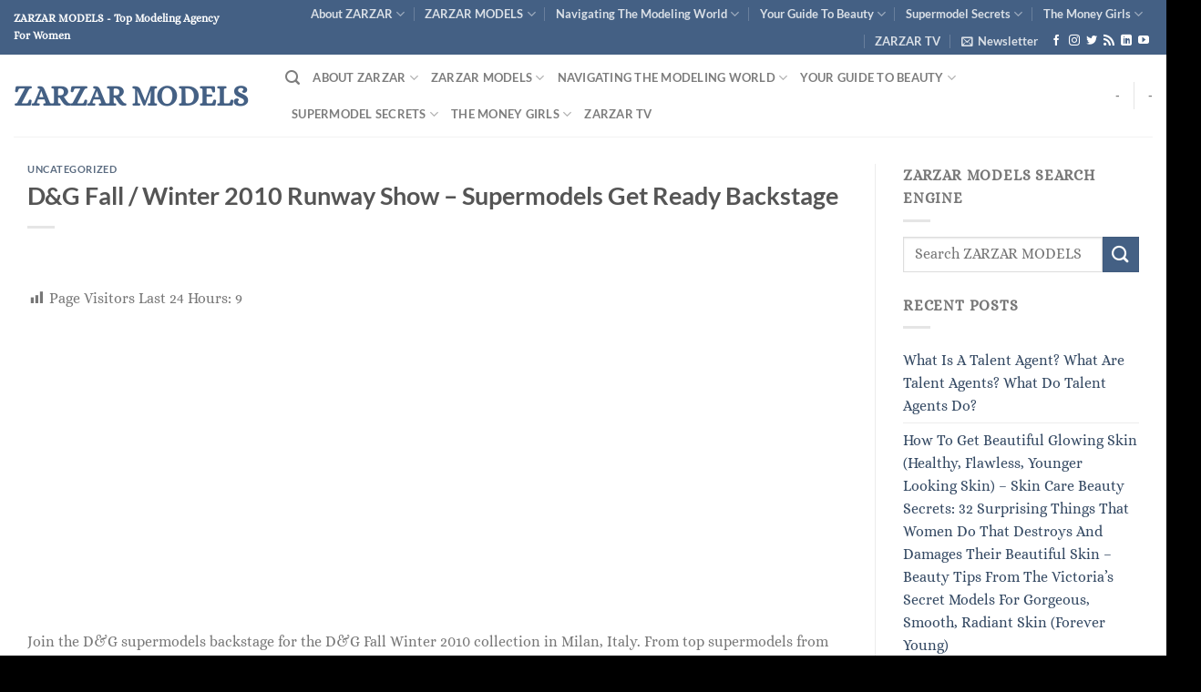

--- FILE ---
content_type: text/html; charset=UTF-8
request_url: https://fashion.zarzarmodels.com/dg-fall-winter-2010-runway-show-supermodels-get-ready-backstage/
body_size: 39070
content:
<!DOCTYPE html>
<html lang="en-US" class="loading-site no-js">
<head>
	<meta charset="UTF-8" />
	<link rel="profile" href="http://gmpg.org/xfn/11" />
	<link rel="pingback" href="https://fashion.zarzarmodels.com/xmlrpc.php" />

	<script>(function(html){html.className = html.className.replace(/\bno-js\b/,'js')})(document.documentElement);</script>
<title>D&#038;G Fall / Winter 2010 Runway Show &#8211; Supermodels Get Ready Backstage &#8211; ZARZAR MODELS</title>
<meta name='robots' content='max-image-preview:large' />
	<style>img:is([sizes="auto" i], [sizes^="auto," i]) { contain-intrinsic-size: 3000px 1500px }</style>
	<meta name="viewport" content="width=device-width, initial-scale=1" /><link rel='dns-prefetch' href='//www.googletagmanager.com' />
<link rel='prefetch' href='https://fashion.zarzarmodels.com/wp-content/themes/flatsome/assets/js/flatsome.js?ver=a0a7aee297766598a20e' />
<link rel='prefetch' href='https://fashion.zarzarmodels.com/wp-content/themes/flatsome/assets/js/chunk.slider.js?ver=3.18.7' />
<link rel='prefetch' href='https://fashion.zarzarmodels.com/wp-content/themes/flatsome/assets/js/chunk.popups.js?ver=3.18.7' />
<link rel='prefetch' href='https://fashion.zarzarmodels.com/wp-content/themes/flatsome/assets/js/chunk.tooltips.js?ver=3.18.7' />
<link rel="alternate" type="application/rss+xml" title="ZARZAR MODELS &raquo; Feed" href="https://fashion.zarzarmodels.com/feed/" />
<link rel="alternate" type="application/rss+xml" title="ZARZAR MODELS &raquo; Comments Feed" href="https://fashion.zarzarmodels.com/comments/feed/" />
<script type="text/javascript" id="wpp-js" src="https://fashion.zarzarmodels.com/wp-content/plugins/wordpress-popular-posts/assets/js/wpp.min.js?ver=7.2.0" data-sampling="0" data-sampling-rate="100" data-api-url="https://fashion.zarzarmodels.com/wp-json/wordpress-popular-posts" data-post-id="21327" data-token="5ae856767d" data-lang="0" data-debug="0"></script>
<script type="text/javascript">
/* <![CDATA[ */
window._wpemojiSettings = {"baseUrl":"https:\/\/s.w.org\/images\/core\/emoji\/16.0.1\/72x72\/","ext":".png","svgUrl":"https:\/\/s.w.org\/images\/core\/emoji\/16.0.1\/svg\/","svgExt":".svg","source":{"concatemoji":"https:\/\/fashion.zarzarmodels.com\/wp-includes\/js\/wp-emoji-release.min.js?ver=6.8.3"}};
/*! This file is auto-generated */
!function(s,n){var o,i,e;function c(e){try{var t={supportTests:e,timestamp:(new Date).valueOf()};sessionStorage.setItem(o,JSON.stringify(t))}catch(e){}}function p(e,t,n){e.clearRect(0,0,e.canvas.width,e.canvas.height),e.fillText(t,0,0);var t=new Uint32Array(e.getImageData(0,0,e.canvas.width,e.canvas.height).data),a=(e.clearRect(0,0,e.canvas.width,e.canvas.height),e.fillText(n,0,0),new Uint32Array(e.getImageData(0,0,e.canvas.width,e.canvas.height).data));return t.every(function(e,t){return e===a[t]})}function u(e,t){e.clearRect(0,0,e.canvas.width,e.canvas.height),e.fillText(t,0,0);for(var n=e.getImageData(16,16,1,1),a=0;a<n.data.length;a++)if(0!==n.data[a])return!1;return!0}function f(e,t,n,a){switch(t){case"flag":return n(e,"\ud83c\udff3\ufe0f\u200d\u26a7\ufe0f","\ud83c\udff3\ufe0f\u200b\u26a7\ufe0f")?!1:!n(e,"\ud83c\udde8\ud83c\uddf6","\ud83c\udde8\u200b\ud83c\uddf6")&&!n(e,"\ud83c\udff4\udb40\udc67\udb40\udc62\udb40\udc65\udb40\udc6e\udb40\udc67\udb40\udc7f","\ud83c\udff4\u200b\udb40\udc67\u200b\udb40\udc62\u200b\udb40\udc65\u200b\udb40\udc6e\u200b\udb40\udc67\u200b\udb40\udc7f");case"emoji":return!a(e,"\ud83e\udedf")}return!1}function g(e,t,n,a){var r="undefined"!=typeof WorkerGlobalScope&&self instanceof WorkerGlobalScope?new OffscreenCanvas(300,150):s.createElement("canvas"),o=r.getContext("2d",{willReadFrequently:!0}),i=(o.textBaseline="top",o.font="600 32px Arial",{});return e.forEach(function(e){i[e]=t(o,e,n,a)}),i}function t(e){var t=s.createElement("script");t.src=e,t.defer=!0,s.head.appendChild(t)}"undefined"!=typeof Promise&&(o="wpEmojiSettingsSupports",i=["flag","emoji"],n.supports={everything:!0,everythingExceptFlag:!0},e=new Promise(function(e){s.addEventListener("DOMContentLoaded",e,{once:!0})}),new Promise(function(t){var n=function(){try{var e=JSON.parse(sessionStorage.getItem(o));if("object"==typeof e&&"number"==typeof e.timestamp&&(new Date).valueOf()<e.timestamp+604800&&"object"==typeof e.supportTests)return e.supportTests}catch(e){}return null}();if(!n){if("undefined"!=typeof Worker&&"undefined"!=typeof OffscreenCanvas&&"undefined"!=typeof URL&&URL.createObjectURL&&"undefined"!=typeof Blob)try{var e="postMessage("+g.toString()+"("+[JSON.stringify(i),f.toString(),p.toString(),u.toString()].join(",")+"));",a=new Blob([e],{type:"text/javascript"}),r=new Worker(URL.createObjectURL(a),{name:"wpTestEmojiSupports"});return void(r.onmessage=function(e){c(n=e.data),r.terminate(),t(n)})}catch(e){}c(n=g(i,f,p,u))}t(n)}).then(function(e){for(var t in e)n.supports[t]=e[t],n.supports.everything=n.supports.everything&&n.supports[t],"flag"!==t&&(n.supports.everythingExceptFlag=n.supports.everythingExceptFlag&&n.supports[t]);n.supports.everythingExceptFlag=n.supports.everythingExceptFlag&&!n.supports.flag,n.DOMReady=!1,n.readyCallback=function(){n.DOMReady=!0}}).then(function(){return e}).then(function(){var e;n.supports.everything||(n.readyCallback(),(e=n.source||{}).concatemoji?t(e.concatemoji):e.wpemoji&&e.twemoji&&(t(e.twemoji),t(e.wpemoji)))}))}((window,document),window._wpemojiSettings);
/* ]]> */
</script>
<link rel='stylesheet' id='dashicons-css' href='https://fashion.zarzarmodels.com/wp-includes/css/dashicons.min.css?ver=6.8.3' type='text/css' media='all' />
<link rel='stylesheet' id='post-views-counter-frontend-css' href='https://fashion.zarzarmodels.com/wp-content/plugins/post-views-counter/css/frontend.min.css?ver=1.5.4' type='text/css' media='all' />
<style id='wp-emoji-styles-inline-css' type='text/css'>

	img.wp-smiley, img.emoji {
		display: inline !important;
		border: none !important;
		box-shadow: none !important;
		height: 1em !important;
		width: 1em !important;
		margin: 0 0.07em !important;
		vertical-align: -0.1em !important;
		background: none !important;
		padding: 0 !important;
	}
</style>
<style id='wp-block-library-inline-css' type='text/css'>
:root{--wp-admin-theme-color:#007cba;--wp-admin-theme-color--rgb:0,124,186;--wp-admin-theme-color-darker-10:#006ba1;--wp-admin-theme-color-darker-10--rgb:0,107,161;--wp-admin-theme-color-darker-20:#005a87;--wp-admin-theme-color-darker-20--rgb:0,90,135;--wp-admin-border-width-focus:2px;--wp-block-synced-color:#7a00df;--wp-block-synced-color--rgb:122,0,223;--wp-bound-block-color:var(--wp-block-synced-color)}@media (min-resolution:192dpi){:root{--wp-admin-border-width-focus:1.5px}}.wp-element-button{cursor:pointer}:root{--wp--preset--font-size--normal:16px;--wp--preset--font-size--huge:42px}:root .has-very-light-gray-background-color{background-color:#eee}:root .has-very-dark-gray-background-color{background-color:#313131}:root .has-very-light-gray-color{color:#eee}:root .has-very-dark-gray-color{color:#313131}:root .has-vivid-green-cyan-to-vivid-cyan-blue-gradient-background{background:linear-gradient(135deg,#00d084,#0693e3)}:root .has-purple-crush-gradient-background{background:linear-gradient(135deg,#34e2e4,#4721fb 50%,#ab1dfe)}:root .has-hazy-dawn-gradient-background{background:linear-gradient(135deg,#faaca8,#dad0ec)}:root .has-subdued-olive-gradient-background{background:linear-gradient(135deg,#fafae1,#67a671)}:root .has-atomic-cream-gradient-background{background:linear-gradient(135deg,#fdd79a,#004a59)}:root .has-nightshade-gradient-background{background:linear-gradient(135deg,#330968,#31cdcf)}:root .has-midnight-gradient-background{background:linear-gradient(135deg,#020381,#2874fc)}.has-regular-font-size{font-size:1em}.has-larger-font-size{font-size:2.625em}.has-normal-font-size{font-size:var(--wp--preset--font-size--normal)}.has-huge-font-size{font-size:var(--wp--preset--font-size--huge)}.has-text-align-center{text-align:center}.has-text-align-left{text-align:left}.has-text-align-right{text-align:right}#end-resizable-editor-section{display:none}.aligncenter{clear:both}.items-justified-left{justify-content:flex-start}.items-justified-center{justify-content:center}.items-justified-right{justify-content:flex-end}.items-justified-space-between{justify-content:space-between}.screen-reader-text{border:0;clip-path:inset(50%);height:1px;margin:-1px;overflow:hidden;padding:0;position:absolute;width:1px;word-wrap:normal!important}.screen-reader-text:focus{background-color:#ddd;clip-path:none;color:#444;display:block;font-size:1em;height:auto;left:5px;line-height:normal;padding:15px 23px 14px;text-decoration:none;top:5px;width:auto;z-index:100000}html :where(.has-border-color){border-style:solid}html :where([style*=border-top-color]){border-top-style:solid}html :where([style*=border-right-color]){border-right-style:solid}html :where([style*=border-bottom-color]){border-bottom-style:solid}html :where([style*=border-left-color]){border-left-style:solid}html :where([style*=border-width]){border-style:solid}html :where([style*=border-top-width]){border-top-style:solid}html :where([style*=border-right-width]){border-right-style:solid}html :where([style*=border-bottom-width]){border-bottom-style:solid}html :where([style*=border-left-width]){border-left-style:solid}html :where(img[class*=wp-image-]){height:auto;max-width:100%}:where(figure){margin:0 0 1em}html :where(.is-position-sticky){--wp-admin--admin-bar--position-offset:var(--wp-admin--admin-bar--height,0px)}@media screen and (max-width:600px){html :where(.is-position-sticky){--wp-admin--admin-bar--position-offset:0px}}
</style>
<link rel='stylesheet' id='crp-style-rounded-thumbs-css' href='https://fashion.zarzarmodels.com/wp-content/plugins/contextual-related-posts/css/rounded-thumbs.min.css?ver=4.0.3' type='text/css' media='all' />
<style id='crp-style-rounded-thumbs-inline-css' type='text/css'>

			.crp_related.crp-rounded-thumbs a {
				width: 150px;
                height: 150px;
				text-decoration: none;
			}
			.crp_related.crp-rounded-thumbs img {
				max-width: 150px;
				margin: auto;
			}
			.crp_related.crp-rounded-thumbs .crp_title {
				width: 100%;
			}
			
</style>
<link rel='stylesheet' id='wordpress-popular-posts-css-css' href='https://fashion.zarzarmodels.com/wp-content/plugins/wordpress-popular-posts/assets/css/wpp.css?ver=7.2.0' type='text/css' media='all' />
<link rel='stylesheet' id='flatsome-main-css' href='https://fashion.zarzarmodels.com/wp-content/themes/flatsome/assets/css/flatsome.css?ver=3.18.7' type='text/css' media='all' />
<style id='flatsome-main-inline-css' type='text/css'>
@font-face {
				font-family: "fl-icons";
				font-display: block;
				src: url(https://fashion.zarzarmodels.com/wp-content/themes/flatsome/assets/css/icons/fl-icons.eot?v=3.18.7);
				src:
					url(https://fashion.zarzarmodels.com/wp-content/themes/flatsome/assets/css/icons/fl-icons.eot#iefix?v=3.18.7) format("embedded-opentype"),
					url(https://fashion.zarzarmodels.com/wp-content/themes/flatsome/assets/css/icons/fl-icons.woff2?v=3.18.7) format("woff2"),
					url(https://fashion.zarzarmodels.com/wp-content/themes/flatsome/assets/css/icons/fl-icons.ttf?v=3.18.7) format("truetype"),
					url(https://fashion.zarzarmodels.com/wp-content/themes/flatsome/assets/css/icons/fl-icons.woff?v=3.18.7) format("woff"),
					url(https://fashion.zarzarmodels.com/wp-content/themes/flatsome/assets/css/icons/fl-icons.svg?v=3.18.7#fl-icons) format("svg");
			}
</style>
<link rel='stylesheet' id='flatsome-style-css' href='https://fashion.zarzarmodels.com/wp-content/themes/flatsome/style.css?ver=3.18.7' type='text/css' media='all' />
<script type="text/javascript" id="post-views-counter-frontend-js-before">
/* <![CDATA[ */
var pvcArgsFrontend = {"mode":"js","postID":21327,"requestURL":"https:\/\/fashion.zarzarmodels.com\/wp-admin\/admin-ajax.php","nonce":"c6799fd23b","dataStorage":"cookies","multisite":false,"path":"\/","domain":""};
/* ]]> */
</script>
<script type="text/javascript" src="https://fashion.zarzarmodels.com/wp-content/plugins/post-views-counter/js/frontend.min.js?ver=1.5.4" id="post-views-counter-frontend-js"></script>

<!-- Google tag (gtag.js) snippet added by Site Kit -->
<!-- Google Analytics snippet added by Site Kit -->
<script type="text/javascript" src="https://www.googletagmanager.com/gtag/js?id=GT-NM295J" id="google_gtagjs-js" async></script>
<script type="text/javascript" id="google_gtagjs-js-after">
/* <![CDATA[ */
window.dataLayer = window.dataLayer || [];function gtag(){dataLayer.push(arguments);}
gtag("set","linker",{"domains":["fashion.zarzarmodels.com"]});
gtag("js", new Date());
gtag("set", "developer_id.dZTNiMT", true);
gtag("config", "GT-NM295J");
/* ]]> */
</script>
<script type="text/javascript" src="https://fashion.zarzarmodels.com/wp-includes/js/jquery/jquery.min.js?ver=3.7.1" id="jquery-core-js"></script>
<script type="text/javascript" src="https://fashion.zarzarmodels.com/wp-includes/js/jquery/jquery-migrate.min.js?ver=3.4.1" id="jquery-migrate-js"></script>
<link rel="https://api.w.org/" href="https://fashion.zarzarmodels.com/wp-json/" /><link rel="alternate" title="JSON" type="application/json" href="https://fashion.zarzarmodels.com/wp-json/wp/v2/posts/21327" /><link rel="EditURI" type="application/rsd+xml" title="RSD" href="https://fashion.zarzarmodels.com/xmlrpc.php?rsd" />
<meta name="generator" content="WordPress 6.8.3" />
<link rel="canonical" href="https://fashion.zarzarmodels.com/dg-fall-winter-2010-runway-show-supermodels-get-ready-backstage/" />
<link rel='shortlink' href='https://fashion.zarzarmodels.com/?p=21327' />
<link rel="alternate" title="oEmbed (JSON)" type="application/json+oembed" href="https://fashion.zarzarmodels.com/wp-json/oembed/1.0/embed?url=https%3A%2F%2Ffashion.zarzarmodels.com%2Fdg-fall-winter-2010-runway-show-supermodels-get-ready-backstage%2F" />
<link rel="alternate" title="oEmbed (XML)" type="text/xml+oembed" href="https://fashion.zarzarmodels.com/wp-json/oembed/1.0/embed?url=https%3A%2F%2Ffashion.zarzarmodels.com%2Fdg-fall-winter-2010-runway-show-supermodels-get-ready-backstage%2F&#038;format=xml" />
<meta name="generator" content="Site Kit by Google 1.171.0" />            <style id="wpp-loading-animation-styles">@-webkit-keyframes bgslide{from{background-position-x:0}to{background-position-x:-200%}}@keyframes bgslide{from{background-position-x:0}to{background-position-x:-200%}}.wpp-widget-block-placeholder,.wpp-shortcode-placeholder{margin:0 auto;width:60px;height:3px;background:#dd3737;background:linear-gradient(90deg,#dd3737 0%,#571313 10%,#dd3737 100%);background-size:200% auto;border-radius:3px;-webkit-animation:bgslide 1s infinite linear;animation:bgslide 1s infinite linear}</style>
            <style>.bg{opacity: 0; transition: opacity 1s; -webkit-transition: opacity 1s;} .bg-loaded{opacity: 1;}</style>
<!-- Google AdSense meta tags added by Site Kit -->
<meta name="google-adsense-platform-account" content="ca-host-pub-2644536267352236">
<meta name="google-adsense-platform-domain" content="sitekit.withgoogle.com">
<!-- End Google AdSense meta tags added by Site Kit -->
<link rel="icon" href="https://fashion.zarzarmodels.com/wp-content/uploads/2020/10/cropped-How-Much-Money-Do-Fashion-Models-Earn-Modeling-Per-Day-In-Los-Angeles-And-New-York-City-32x32.jpg" sizes="32x32" />
<link rel="icon" href="https://fashion.zarzarmodels.com/wp-content/uploads/2020/10/cropped-How-Much-Money-Do-Fashion-Models-Earn-Modeling-Per-Day-In-Los-Angeles-And-New-York-City-192x192.jpg" sizes="192x192" />
<link rel="apple-touch-icon" href="https://fashion.zarzarmodels.com/wp-content/uploads/2020/10/cropped-How-Much-Money-Do-Fashion-Models-Earn-Modeling-Per-Day-In-Los-Angeles-And-New-York-City-180x180.jpg" />
<meta name="msapplication-TileImage" content="https://fashion.zarzarmodels.com/wp-content/uploads/2020/10/cropped-How-Much-Money-Do-Fashion-Models-Earn-Modeling-Per-Day-In-Los-Angeles-And-New-York-City-270x270.jpg" />
<style id="custom-css" type="text/css">:root {--primary-color: #446084;--fs-color-primary: #446084;--fs-color-secondary: #446084;--fs-color-success: #7a9c59;--fs-color-alert: #b20000;--fs-experimental-link-color: #334862;--fs-experimental-link-color-hover: #111;}.tooltipster-base {--tooltip-color: #fff;--tooltip-bg-color: #000;}.off-canvas-right .mfp-content, .off-canvas-left .mfp-content {--drawer-width: 300px;}.container-width, .full-width .ubermenu-nav, .container, .row{max-width: 1470px}.row.row-collapse{max-width: 1440px}.row.row-small{max-width: 1462.5px}.row.row-large{max-width: 1500px}.header-main{height: 90px}#logo img{max-height: 90px}#logo{width:268px;}.header-top{min-height: 30px}.transparent .header-main{height: 90px}.transparent #logo img{max-height: 90px}.has-transparent + .page-title:first-of-type,.has-transparent + #main > .page-title,.has-transparent + #main > div > .page-title,.has-transparent + #main .page-header-wrapper:first-of-type .page-title{padding-top: 120px;}.header.show-on-scroll,.stuck .header-main{height:70px!important}.stuck #logo img{max-height: 70px!important}.header-bottom {background-color: #f1f1f1}@media (max-width: 549px) {.header-main{height: 70px}#logo img{max-height: 70px}}body{font-family: Alice, sans-serif;}body {font-weight: 400;font-style: normal;}.nav > li > a {font-family: Lato, sans-serif;}.mobile-sidebar-levels-2 .nav > li > ul > li > a {font-family: Lato, sans-serif;}.nav > li > a,.mobile-sidebar-levels-2 .nav > li > ul > li > a {font-weight: 700;font-style: normal;}h1,h2,h3,h4,h5,h6,.heading-font, .off-canvas-center .nav-sidebar.nav-vertical > li > a{font-family: Lato, sans-serif;}h1,h2,h3,h4,h5,h6,.heading-font,.banner h1,.banner h2 {font-weight: 700;font-style: normal;}.alt-font{font-family: "Dancing Script", sans-serif;}.alt-font {font-weight: 400!important;font-style: normal!important;}.footer-2{background-color: #000000}.absolute-footer, html{background-color: #000000}.nav-vertical-fly-out > li + li {border-top-width: 1px; border-top-style: solid;}.label-new.menu-item > a:after{content:"New";}.label-hot.menu-item > a:after{content:"Hot";}.label-sale.menu-item > a:after{content:"Sale";}.label-popular.menu-item > a:after{content:"Popular";}</style><style id="kirki-inline-styles">/* latin-ext */
@font-face {
  font-family: 'Lato';
  font-style: normal;
  font-weight: 700;
  font-display: swap;
  src: url(https://fashion.zarzarmodels.com/wp-content/fonts/lato/S6u9w4BMUTPHh6UVSwaPGR_p.woff2) format('woff2');
  unicode-range: U+0100-02BA, U+02BD-02C5, U+02C7-02CC, U+02CE-02D7, U+02DD-02FF, U+0304, U+0308, U+0329, U+1D00-1DBF, U+1E00-1E9F, U+1EF2-1EFF, U+2020, U+20A0-20AB, U+20AD-20C0, U+2113, U+2C60-2C7F, U+A720-A7FF;
}
/* latin */
@font-face {
  font-family: 'Lato';
  font-style: normal;
  font-weight: 700;
  font-display: swap;
  src: url(https://fashion.zarzarmodels.com/wp-content/fonts/lato/S6u9w4BMUTPHh6UVSwiPGQ.woff2) format('woff2');
  unicode-range: U+0000-00FF, U+0131, U+0152-0153, U+02BB-02BC, U+02C6, U+02DA, U+02DC, U+0304, U+0308, U+0329, U+2000-206F, U+20AC, U+2122, U+2191, U+2193, U+2212, U+2215, U+FEFF, U+FFFD;
}/* cyrillic-ext */
@font-face {
  font-family: 'Alice';
  font-style: normal;
  font-weight: 400;
  font-display: swap;
  src: url(https://fashion.zarzarmodels.com/wp-content/fonts/alice/OpNCnoEEmtHa6GcDrg7shw.woff2) format('woff2');
  unicode-range: U+0460-052F, U+1C80-1C8A, U+20B4, U+2DE0-2DFF, U+A640-A69F, U+FE2E-FE2F;
}
/* cyrillic */
@font-face {
  font-family: 'Alice';
  font-style: normal;
  font-weight: 400;
  font-display: swap;
  src: url(https://fashion.zarzarmodels.com/wp-content/fonts/alice/OpNCnoEEmtHa6GcKrg7shw.woff2) format('woff2');
  unicode-range: U+0301, U+0400-045F, U+0490-0491, U+04B0-04B1, U+2116;
}
/* latin-ext */
@font-face {
  font-family: 'Alice';
  font-style: normal;
  font-weight: 400;
  font-display: swap;
  src: url(https://fashion.zarzarmodels.com/wp-content/fonts/alice/OpNCnoEEmtHa6GcArg7shw.woff2) format('woff2');
  unicode-range: U+0100-02BA, U+02BD-02C5, U+02C7-02CC, U+02CE-02D7, U+02DD-02FF, U+0304, U+0308, U+0329, U+1D00-1DBF, U+1E00-1E9F, U+1EF2-1EFF, U+2020, U+20A0-20AB, U+20AD-20C0, U+2113, U+2C60-2C7F, U+A720-A7FF;
}
/* latin */
@font-face {
  font-family: 'Alice';
  font-style: normal;
  font-weight: 400;
  font-display: swap;
  src: url(https://fashion.zarzarmodels.com/wp-content/fonts/alice/OpNCnoEEmtHa6GcOrg4.woff2) format('woff2');
  unicode-range: U+0000-00FF, U+0131, U+0152-0153, U+02BB-02BC, U+02C6, U+02DA, U+02DC, U+0304, U+0308, U+0329, U+2000-206F, U+20AC, U+2122, U+2191, U+2193, U+2212, U+2215, U+FEFF, U+FFFD;
}/* vietnamese */
@font-face {
  font-family: 'Dancing Script';
  font-style: normal;
  font-weight: 400;
  font-display: swap;
  src: url(https://fashion.zarzarmodels.com/wp-content/fonts/dancing-script/If2cXTr6YS-zF4S-kcSWSVi_sxjsohD9F50Ruu7BMSo3Rep8ltA.woff2) format('woff2');
  unicode-range: U+0102-0103, U+0110-0111, U+0128-0129, U+0168-0169, U+01A0-01A1, U+01AF-01B0, U+0300-0301, U+0303-0304, U+0308-0309, U+0323, U+0329, U+1EA0-1EF9, U+20AB;
}
/* latin-ext */
@font-face {
  font-family: 'Dancing Script';
  font-style: normal;
  font-weight: 400;
  font-display: swap;
  src: url(https://fashion.zarzarmodels.com/wp-content/fonts/dancing-script/If2cXTr6YS-zF4S-kcSWSVi_sxjsohD9F50Ruu7BMSo3ROp8ltA.woff2) format('woff2');
  unicode-range: U+0100-02BA, U+02BD-02C5, U+02C7-02CC, U+02CE-02D7, U+02DD-02FF, U+0304, U+0308, U+0329, U+1D00-1DBF, U+1E00-1E9F, U+1EF2-1EFF, U+2020, U+20A0-20AB, U+20AD-20C0, U+2113, U+2C60-2C7F, U+A720-A7FF;
}
/* latin */
@font-face {
  font-family: 'Dancing Script';
  font-style: normal;
  font-weight: 400;
  font-display: swap;
  src: url(https://fashion.zarzarmodels.com/wp-content/fonts/dancing-script/If2cXTr6YS-zF4S-kcSWSVi_sxjsohD9F50Ruu7BMSo3Sup8.woff2) format('woff2');
  unicode-range: U+0000-00FF, U+0131, U+0152-0153, U+02BB-02BC, U+02C6, U+02DA, U+02DC, U+0304, U+0308, U+0329, U+2000-206F, U+20AC, U+2122, U+2191, U+2193, U+2212, U+2215, U+FEFF, U+FFFD;
}</style>
<script async src="//pagead2.googlesyndication.com/pagead/js/adsbygoogle.js"></script>
<script>
     (adsbygoogle = window.adsbygoogle || []).push({
          google_ad_client: "ca-pub-6805973098958875",
          enable_page_level_ads: true
     });
</script>
	
</head>

<body class="wp-singular post-template-default single single-post postid-21327 single-format-standard wp-theme-flatsome lightbox nav-dropdown-has-arrow nav-dropdown-has-shadow nav-dropdown-has-border">


<a class="skip-link screen-reader-text" href="#main">Skip to content</a>

<div id="wrapper">

	
	<header id="header" class="header header-full-width has-sticky sticky-jump">
		<div class="header-wrapper">
			<div id="top-bar" class="header-top hide-for-sticky nav-dark">
    <div class="flex-row container">
      <div class="flex-col hide-for-medium flex-left">
          <ul class="nav nav-left medium-nav-center nav-small  nav-divided">
              <li class="html custom html_topbar_left"><strong>ZARZAR MODELS - Top Modeling Agency For Women</strong></li>          </ul>
      </div>

      <div class="flex-col hide-for-medium flex-center">
          <ul class="nav nav-center nav-small  nav-divided">
                        </ul>
      </div>

      <div class="flex-col hide-for-medium flex-right">
         <ul class="nav top-bar-nav nav-right nav-small  nav-divided">
              <li id="menu-item-21398" class="menu-item menu-item-type-custom menu-item-object-custom menu-item-21398 menu-item-design-full-width menu-item-has-block has-dropdown"><a target="_blank" rel="noopener" href="https://zarzarmodels.com/about-zarzar-models-zarzar-modeling-agency" class="nav-top-link" aria-expanded="false" aria-haspopup="menu">About ZARZAR<i class="icon-angle-down" ></i></a><div class="sub-menu nav-dropdown">	<div id="gap-994775356" class="gap-element clearfix" style="display:block; height:auto;">
		
<style>
#gap-994775356 {
  padding-top: 30px;
}
</style>
	</div>
	

<div class="row row-collapse align-equal"  id="row-1848076484">


	<div id="col-1198499382" class="col medium-4 small-12 large-3"  data-animate="bounceIn">
				<div class="col-inner text-left text-shadow-3 dark" style="background-color:#446084;" >
			
			

	<div id="text-1047845002" class="text">
		

<h2><strong>ZARZAR MODELS</strong></h2>
		
<style>
#text-1047845002 {
  font-size: 0.85rem;
  color: rgb(0,0,0);
}
#text-1047845002 > * {
  color: rgb(0,0,0);
}
</style>
	</div>
	
	<div class="img has-hover x md-x lg-x y md-y lg-y" id="image_891315689">
		<a class="" href="https://zarzarfashion.com/beauty-products-for-women-hair-care-makeup-cosmetics-luxury-skincare-products-for-women" target="_blank" rel="noopener" >				<div data-animate="bounceIn">		<div class="img-inner dark" >
			<img width="4952" height="3300" src="https://fashion.zarzarmodels.com/wp-content/uploads/2021/05/ZARZAR-MODELS-Beautiful-Makeup-Models-Top-Modeling-Agencies-For-Fashion-Models.jpg" class="attachment-original size-original" alt="" decoding="async" fetchpriority="high" srcset="https://fashion.zarzarmodels.com/wp-content/uploads/2021/05/ZARZAR-MODELS-Beautiful-Makeup-Models-Top-Modeling-Agencies-For-Fashion-Models.jpg 4952w, https://fashion.zarzarmodels.com/wp-content/uploads/2021/05/ZARZAR-MODELS-Beautiful-Makeup-Models-Top-Modeling-Agencies-For-Fashion-Models-150x100.jpg 150w, https://fashion.zarzarmodels.com/wp-content/uploads/2021/05/ZARZAR-MODELS-Beautiful-Makeup-Models-Top-Modeling-Agencies-For-Fashion-Models-768x512.jpg 768w, https://fashion.zarzarmodels.com/wp-content/uploads/2021/05/ZARZAR-MODELS-Beautiful-Makeup-Models-Top-Modeling-Agencies-For-Fashion-Models-1536x1024.jpg 1536w, https://fashion.zarzarmodels.com/wp-content/uploads/2021/05/ZARZAR-MODELS-Beautiful-Makeup-Models-Top-Modeling-Agencies-For-Fashion-Models-2048x1365.jpg 2048w" sizes="(max-width: 4952px) 100vw, 4952px" />						
					</div>
		</div>				</a>		
<style>
#image_891315689 {
  width: 100%;
}
</style>
	</div>
	

	<div id="gap-1058544691" class="gap-element clearfix" style="display:block; height:auto;">
		
<style>
#gap-1058544691 {
  padding-top: 20px;
}
</style>
	</div>
	

	<div id="text-3855975662" class="text">
		

<p><a href="https://zarzarfashion.com" target="_blank" rel="noopener">ZARZAR FASHION</a><br /><a href="https://fashion.zarzarmodels.com" target="_blank" rel="noopener"><span class="location">FASHION BLOG</span></a><br /><a href="https://tv.zarzarmodels.com" target="_blank" rel="noopener"><span class="location">ZARZAR MODELS TV</span></a><br /><a href="https://tv.zarzarmodels.com/fashion-shows-runway-shows" target="_blank" rel="noopener"><span class="location">RUNWAY TV</span></a><br /><a href="http://bras.zarzarfashion.com" target="_blank" rel="noopener"><span class="location">ZARZAR ANGELS</span></a><br /><br /></p>
		
<style>
#text-3855975662 {
  color: rgb(255,255,255);
}
#text-3855975662 > * {
  color: rgb(255,255,255);
}
</style>
	</div>
	
	<div class="img has-hover x md-x lg-x y md-y lg-y" id="image_1730743597">
		<a class="" href="https://zarzarfashion.com/shorts-for-women" target="_blank" rel="noopener" >				<div data-animate="bounceIn">		<div class="img-inner image-zoom-long dark" >
			<img width="3337" height="5000" src="https://fashion.zarzarmodels.com/wp-content/uploads/2021/05/ZARZAR-MODELS-Los-Angeles-Catalogue-Catalog-Models-Top-Modeling-Agencies-In-Los-Angeles-California-For-Catalog-Catalogue-Models.jpg" class="attachment-original size-original" alt="" decoding="async" srcset="https://fashion.zarzarmodels.com/wp-content/uploads/2021/05/ZARZAR-MODELS-Los-Angeles-Catalogue-Catalog-Models-Top-Modeling-Agencies-In-Los-Angeles-California-For-Catalog-Catalogue-Models.jpg 3337w, https://fashion.zarzarmodels.com/wp-content/uploads/2021/05/ZARZAR-MODELS-Los-Angeles-Catalogue-Catalog-Models-Top-Modeling-Agencies-In-Los-Angeles-California-For-Catalog-Catalogue-Models-100x150.jpg 100w, https://fashion.zarzarmodels.com/wp-content/uploads/2021/05/ZARZAR-MODELS-Los-Angeles-Catalogue-Catalog-Models-Top-Modeling-Agencies-In-Los-Angeles-California-For-Catalog-Catalogue-Models-768x1151.jpg 768w, https://fashion.zarzarmodels.com/wp-content/uploads/2021/05/ZARZAR-MODELS-Los-Angeles-Catalogue-Catalog-Models-Top-Modeling-Agencies-In-Los-Angeles-California-For-Catalog-Catalogue-Models-1025x1536.jpg 1025w, https://fashion.zarzarmodels.com/wp-content/uploads/2021/05/ZARZAR-MODELS-Los-Angeles-Catalogue-Catalog-Models-Top-Modeling-Agencies-In-Los-Angeles-California-For-Catalog-Catalogue-Models-1367x2048.jpg 1367w" sizes="(max-width: 3337px) 100vw, 3337px" />						
					</div>
		</div>				</a>		
<style>
#image_1730743597 {
  width: 100%;
}
</style>
	</div>
	


		</div>
				
<style>
#col-1198499382 > .col-inner {
  padding: 20px 30px 20px 30px;
}
</style>
	</div>

	

	<div id="col-781088886" class="col medium-8 small-12 large-6"  >
				<div class="col-inner"  >
			
			

<div class="row row-large"  id="row-1620324446">


	<div id="col-1570808525" class="col medium-6 small-12 large-6"  >
				<div class="col-inner"  >
			
			

	<div id="text-3342150209" class="text">
		

<p><strong>Popular Links</strong></p>
		
<style>
#text-3342150209 {
  color: rgb(0,0,0);
}
#text-3342150209 > * {
  color: rgb(0,0,0);
}
</style>
	</div>
	
	<div class="ux-menu stack stack-col justify-start ux-menu--divider-solid">
		

</p>
<p>
	<div class="ux-menu-link flex menu-item label-hot">
		<a class="ux-menu-link__link flex" href="http://bras.zarzarfashion.com" target="_blank" rel="noopener">
			<i class="ux-menu-link__icon text-center icon-angle-right" ></i>			<span class="ux-menu-link__text">
				ZARZAR ANGELS COLLECTION			</span>
		</a>
	</div>
	

</p>
<p>
	<div class="ux-menu-link flex menu-item label-popular">
		<a class="ux-menu-link__link flex" href="https://makeup.zarzarmodels.com" target="_blank" rel="noopener">
			<i class="ux-menu-link__icon text-center icon-angle-right" ></i>			<span class="ux-menu-link__text">
				ZARZAR MODELS MAKEUP TV			</span>
		</a>
	</div>
	

</p>
<p>
	<div class="ux-menu-link flex menu-item label-sale">
		<a class="ux-menu-link__link flex" href="https://zarzarfashion.com/swimwear-for-women-bikinis-for-women" target="_blank" rel="noopener">
			<i class="ux-menu-link__icon text-center icon-angle-right" ></i>			<span class="ux-menu-link__text">
				ZARZAR SWIM			</span>
		</a>
	</div>
	

</p>
<p>
	<div class="ux-menu-link flex menu-item label-popular">
		<a class="ux-menu-link__link flex" href="https://fashion.zarzarmodels.com/category/the-highest-paid-models-in-the-world-the-worlds-highest-paid-models-supermodels-the-highest-paid-models-in-fashion-modeling-the-top-earning-models-in-the-world" target="_blank" rel="noopener">
			<i class="ux-menu-link__icon text-center icon-angle-right" ></i>			<span class="ux-menu-link__text">
				THE MONEY GIRLS			</span>
		</a>
	</div>
	

</p>
<p>

	</div>
	
</p>
	<div id="gap-312453513" class="gap-element clearfix" style="display:block; height:auto;">
		
<style>
#gap-312453513 {
  padding-top: 5px;
}
</style>
	</div>
	


		</div>
					</div>

	

	<div id="col-784555547" class="col medium-6 small-12 large-6"  >
				<div class="col-inner"  >
			
			

	<div id="text-2379633477" class="text">
		

<p><strong>Popular Links</strong></p>
		
<style>
#text-2379633477 {
  color: rgb(0,0,0);
}
#text-2379633477 > * {
  color: rgb(0,0,0);
}
</style>
	</div>
	
	<div id="gap-388059479" class="gap-element clearfix" style="display:block; height:auto;">
		
<style>
#gap-388059479 {
  padding-top: 5px;
}
</style>
	</div>
	

<p>
	<div class="ux-menu stack stack-col justify-start ux-menu--divider-solid">
		

</p>
<p>
	<div class="ux-menu-link flex menu-item label-hot">
		<a class="ux-menu-link__link flex" href="https://fittings.zarzarmodels.com" target="_blank" rel="noopener">
			<i class="ux-menu-link__icon text-center icon-angle-right" ></i>			<span class="ux-menu-link__text">
				ZARZAR MODELS FITTINGS			</span>
		</a>
	</div>
	

</p>
<p>
	<div class="ux-menu-link flex menu-item label-popular">
		<a class="ux-menu-link__link flex" href="https://asia.zarzarmodels.com" target="_blank" rel="noopener">
			<i class="ux-menu-link__icon text-center icon-angle-right" ></i>			<span class="ux-menu-link__text">
				MODELING IN ASIA			</span>
		</a>
	</div>
	

</p>
<p>
	<div class="ux-menu-link flex menu-item label-popular">
		<a class="ux-menu-link__link flex" href="https://europe.zarzarmodels.com" target="_blank" rel="noopener">
			<i class="ux-menu-link__icon text-center icon-angle-right" ></i>			<span class="ux-menu-link__text">
				MODELING IN EUROPE			</span>
		</a>
	</div>
	

</p>
<p>
	<div class="ux-menu-link flex menu-item label-new">
		<a class="ux-menu-link__link flex" href="https://casting.zarzarmodels.com" target="_blank" rel="noopener">
			<i class="ux-menu-link__icon text-center icon-angle-right" ></i>			<span class="ux-menu-link__text">
				CASTING WEBSITES			</span>
		</a>
	</div>
	

</p>
<p>

	</div>
	
</p>

		</div>
					</div>

	

	<div id="col-179997898" class="col medium-6 small-12 large-6"  >
				<div class="col-inner"  >
			
			

	<div id="text-395592016" class="text">
		

<p><strong>Social Media</strong></p>
		
<style>
#text-395592016 {
  color: rgb(0,0,0);
}
#text-395592016 > * {
  color: rgb(0,0,0);
}
</style>
	</div>
	
	<div id="gap-1901764727" class="gap-element clearfix" style="display:block; height:auto;">
		
<style>
#gap-1901764727 {
  padding-top: 5px;
}
</style>
	</div>
	

<p>
	<div class="ux-menu stack stack-col justify-start ux-menu--divider-solid">
		

</p>
<p>
	<div class="ux-menu-link flex menu-item label-new">
		<a class="ux-menu-link__link flex" href="https://instagram.com/zarzarmodels" target="_blank" rel="noopener">
			<i class="ux-menu-link__icon text-center icon-instagram" ></i>			<span class="ux-menu-link__text">
				ZARZAR MODELS INSTAGRAM			</span>
		</a>
	</div>
	

</p>
<p>
	<div class="ux-menu-link flex menu-item">
		<a class="ux-menu-link__link flex" href="https://www.facebook.com/zarzarmodels" target="_blank" rel="noopener">
			<i class="ux-menu-link__icon text-center icon-facebook" ></i>			<span class="ux-menu-link__text">
				ZARZAR MODELS FACEBOOK			</span>
		</a>
	</div>
	

</p>
<p>
	<div class="ux-menu-link flex menu-item">
		<a class="ux-menu-link__link flex" href="https://twitter.com/zarzarmodels" target="_blank" rel="noopener">
			<i class="ux-menu-link__icon text-center icon-twitter" ></i>			<span class="ux-menu-link__text">
				ZARZAR MODELS TWITTER			</span>
		</a>
	</div>
	

</p>
<p>
	<div class="ux-menu-link flex menu-item label-new">
		<a class="ux-menu-link__link flex" href="https://minds.com/zarzarmodels?referrer=ZARZARMODELS" target="_blank" rel="noopener">
			<i class="ux-menu-link__icon text-center icon-angle-right" ></i>			<span class="ux-menu-link__text">
				ZARZAR MODELS MINDS			</span>
		</a>
	</div>
	

</p>
<p>

	</div>
	
</p>

		</div>
					</div>

	

	<div id="col-1756993443" class="col medium-6 small-12 large-6"  >
				<div class="col-inner"  >
			
			

	<div id="text-519612946" class="text">
		

<p><strong>About ZARZAR MODELS</strong></p>
		
<style>
#text-519612946 {
  color: rgb(0,0,0);
}
#text-519612946 > * {
  color: rgb(0,0,0);
}
</style>
	</div>
	
	<div id="gap-595550244" class="gap-element clearfix" style="display:block; height:auto;">
		
<style>
#gap-595550244 {
  padding-top: 5px;
}
</style>
	</div>
	

<p>
	<div class="ux-menu stack stack-col justify-start ux-menu--divider-solid">
		

</p>
<p>
	<div class="ux-menu-link flex menu-item">
		<a class="ux-menu-link__link flex" href="https://zarzarmodels.com/about-zarzar-models-zarzar-modeling-agency" target="_blank" rel="noopener">
			<i class="ux-menu-link__icon text-center icon-angle-right" ></i>			<span class="ux-menu-link__text">
				About ZARZAR MODELS			</span>
		</a>
	</div>
	

</p>
<p>
	<div class="ux-menu-link flex menu-item label-popular">
		<a class="ux-menu-link__link flex" href="https://tv.zarzarmodels.com/how-to-submit-modeling-photos-to-become-a-fashion-model-for-a-modeling-agency" target="_blank" rel="noopener">
			<i class="ux-menu-link__icon text-center icon-checkmark" ></i>			<span class="ux-menu-link__text">
				Apply To Become A ZARZAR MODEL			</span>
		</a>
	</div>
	

</p>
<p>
	<div class="ux-menu-link flex menu-item label-popular">
		<a class="ux-menu-link__link flex" href="https://zarzarmodels.com/how-to-become-a-fashion-model-frequently-asked-questions" target="_blank" rel="noopener">
			<i class="ux-menu-link__icon text-center icon-angle-right" ></i>			<span class="ux-menu-link__text">
				Frequently Asked Questions (FAQ)			</span>
		</a>
	</div>
	

</p>
<p>
	<div class="ux-menu-link flex menu-item label-new">
		<a class="ux-menu-link__link flex" href="https://zarzarmodels.com/famous-fashion-models-how-to-develop-your-name-into-a-famous-supermodel-brand" target="_blank" rel="noopener">
			<i class="ux-menu-link__icon text-center icon-angle-right" ></i>			<span class="ux-menu-link__text">
				Model Brand Development			</span>
		</a>
	</div>
	

</p>
<p>

	</div>
	
</p>

		</div>
					</div>

	

</div>

		</div>
				
<style>
#col-781088886 > .col-inner {
  padding: 20px 20px 0px 20px;
}
</style>
	</div>

	

	<div id="col-804180519" class="col hide-for-medium medium-3 small-12 large-3"  >
				<div class="col-inner"  >
			
			


  <div class="banner has-hover bg-zoom-long" id="banner-223441525">
          <div class="banner-inner fill">
        <div class="banner-bg fill" >
            <div class="bg fill bg-fill "></div>
                                    
                    </div>
		
        <div class="banner-layers container">
            <a class="fill" href="https://zarzarfashion.com/blouses-for-women" target="_blank" rel="noopener" ><div class="fill banner-link"></div></a>            


        </div>
      </div>

            
<style>
#banner-223441525 {
  padding-top: 285%;
}
#banner-223441525 .bg.bg-loaded {
  background-image: url(https://fashion.zarzarmodels.com/wp-content/uploads/2021/05/ZARZAR-MODELS-Los-Angeles-California-Fashion-Models-Top-Modeling-Agencies-For-Women-In-Los-Angeles-Southern-California.jpg);
}
</style>
  </div>



		</div>
					</div>

	

</div></div></li>
<li id="menu-item-17776" class="menu-item menu-item-type-custom menu-item-object-custom menu-item-home menu-item-has-children menu-item-17776 menu-item-design-default has-dropdown"><a href="https://fashion.zarzarmodels.com" class="nav-top-link" aria-expanded="false" aria-haspopup="menu">ZARZAR MODELS<i class="icon-angle-down" ></i></a>
<ul class="sub-menu nav-dropdown nav-dropdown-default">
	<li id="menu-item-1334" class="menu-item menu-item-type-custom menu-item-object-custom menu-item-1334"><a target="_blank" rel="noopener" href="https://zarzarmodels.com">Model Portfolios</a></li>
	<li id="menu-item-333" class="menu-item menu-item-type-taxonomy menu-item-object-category menu-item-333"><a href="https://fashion.zarzarmodels.com/category/backstage-pass-high-fashion-runway-and-high-fashion-runway-shows/">High Fashion Runway</a></li>
	<li id="menu-item-20401" class="menu-item menu-item-type-custom menu-item-object-custom menu-item-20401"><a target="_blank" rel="noopener" href="https://tv.zarzarmodels.com/supermodels-fashion-model-interviews">Model Interviews</a></li>
</ul>
</li>
<li id="menu-item-332" class="menu-item menu-item-type-taxonomy menu-item-object-category menu-item-has-children menu-item-332 menu-item-design-default has-dropdown"><a href="https://fashion.zarzarmodels.com/category/navigating-the-high-fashion-modeling-world-a-guide-on-how-to-become-a-top-model/" class="nav-top-link" aria-expanded="false" aria-haspopup="menu">Navigating The Modeling World<i class="icon-angle-down" ></i></a>
<ul class="sub-menu nav-dropdown nav-dropdown-default">
	<li id="menu-item-336" class="menu-item menu-item-type-taxonomy menu-item-object-category menu-item-336"><a href="https://fashion.zarzarmodels.com/category/navigating-the-high-fashion-modeling-world-a-guide-on-how-to-become-a-top-model/how-to-become-a-model-and-how-to-become-a-top-model-and-how-to-become-a-high-fashion-model-for-runway-modeling-and-print-modeling/">How To Become A Model</a></li>
	<li id="menu-item-15548" class="menu-item menu-item-type-custom menu-item-object-custom menu-item-15548"><a href="https://fashion.zarzarmodels.com/category/navigating-the-high-fashion-modeling-world-a-guide-on-how-to-become-a-top-model/">Modeling Auditions</a></li>
	<li id="menu-item-15091" class="menu-item menu-item-type-custom menu-item-object-custom menu-item-15091"><a target="_blank" rel="noopener" href="https://tv.zarzarmodels.com/victorias-secret-auditions-victorias-secret-casting-calls-victorias-secret-modeling-auditions-casting-calls-model-search">Victoria&#8217;s Secret Auditions</a></li>
	<li id="menu-item-20400" class="menu-item menu-item-type-custom menu-item-object-custom menu-item-20400"><a target="_blank" rel="noopener" href="http://bras.zarzarfashion.com">Angels Collection</a></li>
</ul>
</li>
<li id="menu-item-331" class="menu-item menu-item-type-taxonomy menu-item-object-category menu-item-has-children menu-item-331 menu-item-design-default has-dropdown"><a href="https://fashion.zarzarmodels.com/category/how-to-look-and-how-to-become-more-beautiful-and-pretty-your-guide-to-beauty/" class="nav-top-link" aria-expanded="false" aria-haspopup="menu">Your Guide To Beauty<i class="icon-angle-down" ></i></a>
<ul class="sub-menu nav-dropdown nav-dropdown-default">
	<li id="menu-item-337" class="menu-item menu-item-type-taxonomy menu-item-object-category menu-item-337"><a href="https://fashion.zarzarmodels.com/category/how-to-look-and-how-to-become-more-beautiful-and-pretty-your-guide-to-beauty/how-to-look-more-beautiful-and-how-to-look-more-pretty-for-high-fashion-modeling-and-to-become-a-high-fashion-model/">How To Look Beautiful</a></li>
	<li id="menu-item-338" class="menu-item menu-item-type-taxonomy menu-item-object-category menu-item-338"><a href="https://fashion.zarzarmodels.com/category/how-to-look-and-how-to-become-more-beautiful-and-pretty-your-guide-to-beauty/hair-and-makeup-tips-for-models-and-hair-and-makeup-tips-to-look-more-beautiful-and-to-look-more-pretty-for-high-fashion-modeling/">Hair And Makeup Tips</a></li>
</ul>
</li>
<li id="menu-item-21690" class="menu-item menu-item-type-custom menu-item-object-custom menu-item-has-children menu-item-21690 menu-item-design-container-width has-dropdown"><a href="https://fashion.zarzarmodels.com/how-much-money-does-it-cost-to-become-a-model-modeling-fees-expenses-the-costs-of-becoming-a-fashion-model-modeling-career-costs-to-become-a-fashion-model/" class="nav-top-link" aria-expanded="false" aria-haspopup="menu">Supermodel Secrets<i class="icon-angle-down" ></i></a>
<ul class="sub-menu nav-dropdown nav-dropdown-default">
	<li id="menu-item-21734" class="image-column menu-item menu-item-type-custom menu-item-object-custom menu-item-21734"><a title="Apply To Model" target="_blank" rel="noopener" href="https://tv.zarzarmodels.com/how-to-submit-modeling-photos-to-become-a-fashion-model-for-a-modeling-agency" class="dropdown-image-column"><img width="180" height="480" src="https://zarzarmodels.com/wp-content/uploads/2022/10/ZARZAR-MODELS-Top-Modeling-Agency-Los-Angeles-New-York-San-Diego-Las-Vegas-Miami-Orange-County-California-Fashion-Models-58-scaled.jpg" title="Apply To Model" alt="Apply To Model"/></a></li>
	<li id="menu-item-21693" class="menu-item menu-item-type-custom menu-item-object-custom menu-item-has-children menu-item-21693 nav-dropdown-col"><a href="https://fashion.zarzarmodels.com/fashion-modeling-in-asia-how-to-model-in-asia-with-the-top-modeling-agencies-in-asia-how-to-model-in-tokyo-japan-hong-kong-china-singapore-with-the-best-largest-modeling-agencies-in-asia/">How To Model In Asia</a>
	<ul class="sub-menu nav-column nav-dropdown-default">
		<li id="menu-item-21701" class="menu-item menu-item-type-custom menu-item-object-custom menu-item-21701"><a href="https://fashion.zarzarmodels.com/how-to-model-for-free-people-how-to-become-a-free-people-model-becoming-a-model-for-free-people-becoming-a-free-people-model-free-people-modeling-auditions-free-people-casting-calls-for-models/">How To Become A Free People Model</a></li>
		<li id="menu-item-21704" class="menu-item menu-item-type-custom menu-item-object-custom menu-item-21704"><a href="https://fashion.zarzarmodels.com/how-to-become-a-guess-model-and-how-to-become-a-guess-model-for-guess-advertisements-and-becoming-a-guess-model-for-guess-ads/">How To Become A Guess Model</a></li>
		<li id="menu-item-21707" class="menu-item menu-item-type-custom menu-item-object-custom menu-item-21707"><a href="https://fashion.zarzarmodels.com/how-to-become-a-gucci-model-and-how-to-become-a-gucci-model-for-gucci-advertisements-and-becoming-a-gucci-model-for-gucci-ads/">How To Become A Gucci Model</a></li>
		<li id="menu-item-21708" class="menu-item menu-item-type-custom menu-item-object-custom menu-item-21708"><a href="https://fashion.zarzarmodels.com/how-to-get-beautiful-glowing-skin-healthy-flawless-younger-looking-skin-care-beauty-secrets-things-that-women-do-that-destroys-damages-beautiful-skin-victorias-secret-models-beauty-tips/">Skin Care Beauty Secrets</a></li>
		<li id="menu-item-21727" class="menu-item menu-item-type-custom menu-item-object-custom menu-item-21727"><a target="_blank" rel="noopener" href="https://tv.zarzarmodels.com/how-to-become-a-famous-fashion-model-how-to-get-started-in-fashion-modeling-how-to-become-a-supermodel">Supermodel Stories</a></li>
	</ul>
</li>
	<li id="menu-item-21695" class="menu-item menu-item-type-custom menu-item-object-custom menu-item-has-children menu-item-21695 nav-dropdown-col"><a href="https://fashion.zarzarmodels.com/fashion-modeling-in-europe-how-to-model-in-europe-the-top-modeling-agencies-in-europe-how-to-model-in-paris-london-milan-italy-the-best-modeling-agencies-in-europe-modeling-in-paris-modeling-in-italy/">How To Model In Europe</a>
	<ul class="sub-menu nav-column nav-dropdown-default">
		<li id="menu-item-21713" class="menu-item menu-item-type-custom menu-item-object-custom menu-item-21713"><a href="https://fashion.zarzarmodels.com/how-to-become-a-ralph-lauren-model-how-to-model-for-polo-ralph-lauren-becoming-a-ralph-lauren-model-becoming-a-model-for-polo-ralph-lauren-auditions-ralph-lauren-casting-calls-for-models/">How To Become A Ralph Lauren Model</a></li>
		<li id="menu-item-21714" class="menu-item menu-item-type-custom menu-item-object-custom menu-item-21714"><a href="https://fashion.zarzarmodels.com/how-to-model-for-calvin-klein-how-to-become-a-calvin-klein-model-becoming-a-model-for-calvin-klein-becoming-a-calvin-klein-model-calvin-klein-modeling-auditions-calvin-klein-casting-calls-for-models/">How To Become A Calvin Klein Model</a></li>
		<li id="menu-item-21715" class="menu-item menu-item-type-custom menu-item-object-custom menu-item-21715"><a href="https://fashion.zarzarmodels.com/how-to-audition-for-disney-channel-walt-disney-studios-disney-channel-auditions-disney-channel-casting-calls-for-disney-shows-walt-disney-auditions-for-disney-movies-walt-disney-casting-calls/">How To Audition For Walt Disney</a></li>
		<li id="menu-item-21731" class="menu-item menu-item-type-custom menu-item-object-custom menu-item-21731"><a target="_blank" rel="noopener" href="https://zarzarmodels.com/our-global-brands-portfolio">Our Global Brands Portfolio</a></li>
		<li id="menu-item-21732" class="menu-item menu-item-type-custom menu-item-object-custom menu-item-21732"><a target="_blank" rel="noopener" href="https://tv.zarzarmodels.com/fashion-model-fittings">Supermodel Fittings</a></li>
	</ul>
</li>
	<li id="menu-item-21696" class="menu-item menu-item-type-custom menu-item-object-custom menu-item-has-children menu-item-21696 nav-dropdown-col"><a href="https://fashion.zarzarmodels.com/how-much-money-does-it-cost-to-become-a-model-modeling-fees-expenses-the-costs-of-becoming-a-fashion-model-modeling-career-costs-to-become-a-fashion-model/">The Costs Of Becoming A Fashion Model</a>
	<ul class="sub-menu nav-column nav-dropdown-default">
		<li id="menu-item-21717" class="menu-item menu-item-type-post_type menu-item-object-post menu-item-21717"><a href="https://fashion.zarzarmodels.com/what-is-the-difference-between-haute-couture-pret-a-porter-ready-to-wear-fashion-modeling-how-to-become-a-haute-couture-fashion-model/">How To Become A Haute Couture Model</a></li>
		<li id="menu-item-21718" class="menu-item menu-item-type-post_type menu-item-object-post menu-item-21718"><a href="https://fashion.zarzarmodels.com/who-owns-your-photo-who-owns-your-fashion-modeling-photos-photography-copyright-infringement/">Can A Monkey Own Your Modeling Pictures?</a></li>
		<li id="menu-item-21720" class="menu-item menu-item-type-post_type menu-item-object-post menu-item-21720"><a href="https://fashion.zarzarmodels.com/[base64]/">How To Become A Movie Extra</a></li>
		<li id="menu-item-21721" class="menu-item menu-item-type-custom menu-item-object-custom menu-item-21721"><a target="_blank" rel="noopener" href="https://tv.zarzarmodels.com/supermodels-famous-fashion-models-working-out-supermodel-exercises-fitness-for-women">Fitness For Fashion Models</a></li>
		<li id="menu-item-21710" class="menu-item menu-item-type-custom menu-item-object-custom menu-item-21710"><a target="_blank" rel="noopener" href="https://zarzar.com">Our Fashion Brands</a></li>
	</ul>
</li>
	<li id="menu-item-21699" class="menu-item menu-item-type-custom menu-item-object-custom menu-item-has-children menu-item-21699 nav-dropdown-col"><a href="https://fashion.zarzarmodels.com/category/the-highest-paid-models-in-the-world-the-worlds-highest-paid-models-supermodels-the-highest-paid-models-in-fashion-modeling-the-top-earning-models-in-the-world/">The Money Girls</a>
	<ul class="sub-menu nav-column nav-dropdown-default">
		<li id="menu-item-21722" class="menu-item menu-item-type-custom menu-item-object-custom menu-item-21722"><a target="_blank" rel="noopener" href="https://tv.zarzarmodels.com/victorias-secret-auditions-victorias-secret-casting-calls-victorias-secret-modeling-auditions-casting-calls-model-search">How To Become A Victoria’s Secret Model</a></li>
		<li id="menu-item-21723" class="menu-item menu-item-type-custom menu-item-object-custom menu-item-21723"><a target="_blank" rel="noopener" href="https://tv.zarzarmodels.com/hair-styling-tutorials-makeup-tutorials-for-fashion-models">Makeup Beauty Tips (Makeup 101)</a></li>
		<li id="menu-item-21724" class="menu-item menu-item-type-custom menu-item-object-custom menu-item-21724"><a href="https://fashion.zarzarmodels.com/category/how-to-look-and-how-to-become-more-beautiful-and-pretty-your-guide-to-beauty/">Beauty Secrets (Beauty 102)</a></li>
		<li id="menu-item-21729" class="menu-item menu-item-type-custom menu-item-object-custom menu-item-21729"><a target="_blank" rel="noopener" href="https://tv.zarzarmodels.com/zarzar-models-television-commercial-for-zarzar-land-top-fashion-models-from-prestigious-modeling-agency-modeling-for-national-tv-commercials">Sample Movie Theater &#038; Television Commercials</a></li>
		<li id="menu-item-21719" class="menu-item menu-item-type-post_type menu-item-object-post menu-item-21719"><a href="https://fashion.zarzarmodels.com/film-auditions-movie-auditions-you-will-encounter-as-a-young-actress-the-danger-of-acting-and-modeling-without-agency-representation/">The Danger Of Modeling Without An Agency</a></li>
	</ul>
</li>
</ul>
</li>
<li id="menu-item-14402" class="menu-item menu-item-type-taxonomy menu-item-object-category menu-item-has-children menu-item-14402 menu-item-design-default has-dropdown"><a href="https://fashion.zarzarmodels.com/category/the-highest-paid-models-in-the-world-the-worlds-highest-paid-models-supermodels-the-highest-paid-models-in-fashion-modeling-the-top-earning-models-in-the-world/" class="nav-top-link" aria-expanded="false" aria-haspopup="menu">The Money Girls<i class="icon-angle-down" ></i></a>
<ul class="sub-menu nav-dropdown nav-dropdown-default">
	<li id="menu-item-13367" class="menu-item menu-item-type-taxonomy menu-item-object-category menu-item-13367"><a href="https://fashion.zarzarmodels.com/category/top-models-including-the-most-highly-paid-models-in-the-world-and-the-most-highly-paid-supermodels-in-the-world/worlds-most-highly-paid-models-and-the-most-highly-paid-models-in-the-world/">The Money Girls 2</a></li>
</ul>
</li>
<li id="menu-item-11789" class="menu-item menu-item-type-custom menu-item-object-custom menu-item-11789 menu-item-design-default"><a target="_blank" rel="noopener" href="https://tv.zarzarmodels.com" class="nav-top-link">ZARZAR TV</a></li>
<li class="header-newsletter-item has-icon">

<a href="#header-newsletter-signup" class="tooltip is-small"
  title="Sign Up For Our Newsletter">

      <i class="icon-envelop"></i>
  
      <span class="header-newsletter-title hide-for-medium">
      Newsletter    </span>
  </a>
	<div id="header-newsletter-signup"
	     class="lightbox-by-id lightbox-content mfp-hide lightbox-white "
	     style="max-width:700px ;padding:0px">
		
  <div class="banner has-hover" id="banner-1891505018">
          <div class="banner-inner fill">
        <div class="banner-bg fill" >
            <div class="bg fill bg-fill "></div>
                        <div class="overlay"></div>            
	<div class="is-border is-dashed"
		style="border-color:rgba(255,255,255,.3);border-width:2px 2px 2px 2px;margin:10px;">
	</div>
                    </div>
		
        <div class="banner-layers container">
            <div class="fill banner-link"></div>               <div id="text-box-1627182753" class="text-box banner-layer x10 md-x10 lg-x10 y50 md-y50 lg-y50 res-text">
                     <div data-animate="fadeInUp">           <div class="text-box-content text dark">
              
              <div class="text-inner text-left">
                  <h3 class="uppercase">Sign Up For Our Newsletter</h3><p class="lead"></p><strong><a href="https://madmimi.com/signups/139039/join" rel="noopener" target="_blank"><H4>Subscribe To ZARZAR MODELS</H4></a></strong>              </div>
           </div>
       </div>                     
<style>
#text-box-1627182753 {
  width: 60%;
}
#text-box-1627182753 .text-box-content {
  font-size: 100%;
}
@media (min-width:550px) {
  #text-box-1627182753 {
    width: 50%;
  }
}
</style>
    </div>
         </div>
      </div>

            
<style>
#banner-1891505018 {
  padding-top: 500px;
}
#banner-1891505018 .bg.bg-loaded {
  background-image: url(https://fashion.zarzarmodels.com/wp-content/uploads/2020/10/How-Much-Money-Do-Fashion-Models-Earn-Modeling-Per-Day-In-Los-Angeles-And-New-York-City.jpg);
}
#banner-1891505018 .overlay {
  background-color: rgba(0,0,0,.4);
}
</style>
  </div>

	</div>
	
	</li>
<li class="html header-social-icons ml-0">
	<div class="social-icons follow-icons" ><a href="https://www.facebook.com/zarzarmodels" target="_blank" data-label="Facebook" class="icon plain facebook tooltip" title="Follow on Facebook" aria-label="Follow on Facebook" rel="noopener nofollow" ><i class="icon-facebook" ></i></a><a href="https://www.instagram.com/zarzarmodels" target="_blank" data-label="Instagram" class="icon plain instagram tooltip" title="Follow on Instagram" aria-label="Follow on Instagram" rel="noopener nofollow" ><i class="icon-instagram" ></i></a><a href="https://twitter.com/zarzarmodels" data-label="Twitter" target="_blank" class="icon plain twitter tooltip" title="Follow on Twitter" aria-label="Follow on Twitter" rel="noopener nofollow" ><i class="icon-twitter" ></i></a><a href="https://fashion.zarzarmodels.com/feed" data-label="RSS Feed" target="_blank" class="icon plain rss tooltip" title="Subscribe to RSS" aria-label="Subscribe to RSS" rel="noopener nofollow" ><i class="icon-feed" ></i></a><a href="https://www.linkedin.com/company/zarzar-models" data-label="LinkedIn" target="_blank" class="icon plain linkedin tooltip" title="Follow on LinkedIn" aria-label="Follow on LinkedIn" rel="noopener nofollow" ><i class="icon-linkedin" ></i></a><a href="https://www.youtube.com/zarzarmodels" data-label="YouTube" target="_blank" class="icon plain youtube tooltip" title="Follow on YouTube" aria-label="Follow on YouTube" rel="noopener nofollow" ><i class="icon-youtube" ></i></a></div></li>
          </ul>
      </div>

            <div class="flex-col show-for-medium flex-grow">
          <ul class="nav nav-center nav-small mobile-nav  nav-divided">
              <li class="html custom html_topbar_left"><strong>ZARZAR MODELS - Top Modeling Agency For Women</strong></li>          </ul>
      </div>
      
    </div>
</div>
<div id="masthead" class="header-main ">
      <div class="header-inner flex-row container logo-left medium-logo-center" role="navigation">

          <!-- Logo -->
          <div id="logo" class="flex-col logo">
            
<!-- Header logo -->
<a href="https://fashion.zarzarmodels.com/" title="ZARZAR MODELS - Top Modeling Agency For Women &amp; Famous Fashion Runway Models &#8211; Los Angeles | New York | San Diego | Las Vegas | Miami | Phoenix | Orange County California Fashion Models" rel="home">
		ZARZAR MODELS</a>
          </div>

          <!-- Mobile Left Elements -->
          <div class="flex-col show-for-medium flex-left">
            <ul class="mobile-nav nav nav-left ">
              <li class="nav-icon has-icon">
  		<a href="#" data-open="#main-menu" data-pos="left" data-bg="main-menu-overlay" data-color="" class="is-small" aria-label="Menu" aria-controls="main-menu" aria-expanded="false">

		  <i class="icon-menu" ></i>
		  		</a>
	</li>
            </ul>
          </div>

          <!-- Left Elements -->
          <div class="flex-col hide-for-medium flex-left
            flex-grow">
            <ul class="header-nav header-nav-main nav nav-left  nav-uppercase" >
              <li class="header-search header-search-lightbox has-icon">
			<a href="#search-lightbox" aria-label="Search" data-open="#search-lightbox" data-focus="input.search-field"
		class="is-small">
		<i class="icon-search" style="font-size:16px;" ></i></a>
		
	<div id="search-lightbox" class="mfp-hide dark text-center">
		<div class="searchform-wrapper ux-search-box relative form-flat is-large"><form method="get" class="searchform" action="https://fashion.zarzarmodels.com/" role="search">
		<div class="flex-row relative">
			<div class="flex-col flex-grow">
	   	   <input type="search" class="search-field mb-0" name="s" value="" id="s" placeholder="Search ZARZAR MODELS" />
			</div>
			<div class="flex-col">
				<button type="submit" class="ux-search-submit submit-button secondary button icon mb-0" aria-label="Submit">
					<i class="icon-search" ></i>				</button>
			</div>
		</div>
    <div class="live-search-results text-left z-top"></div>
</form>
</div>	</div>
</li>
<li class="menu-item menu-item-type-custom menu-item-object-custom menu-item-21398 menu-item-design-full-width menu-item-has-block has-dropdown"><a target="_blank" rel="noopener" href="https://zarzarmodels.com/about-zarzar-models-zarzar-modeling-agency" class="nav-top-link" aria-expanded="false" aria-haspopup="menu">About ZARZAR<i class="icon-angle-down" ></i></a><div class="sub-menu nav-dropdown">	<div id="gap-424036452" class="gap-element clearfix" style="display:block; height:auto;">
		
<style>
#gap-424036452 {
  padding-top: 30px;
}
</style>
	</div>
	

<div class="row row-collapse align-equal"  id="row-935576650">


	<div id="col-1858608985" class="col medium-4 small-12 large-3"  data-animate="bounceIn">
				<div class="col-inner text-left text-shadow-3 dark" style="background-color:#446084;" >
			
			

	<div id="text-322330356" class="text">
		

<h2><strong>ZARZAR MODELS</strong></h2>
		
<style>
#text-322330356 {
  font-size: 0.85rem;
  color: rgb(0,0,0);
}
#text-322330356 > * {
  color: rgb(0,0,0);
}
</style>
	</div>
	
	<div class="img has-hover x md-x lg-x y md-y lg-y" id="image_283048516">
		<a class="" href="https://zarzarfashion.com/beauty-products-for-women-hair-care-makeup-cosmetics-luxury-skincare-products-for-women" target="_blank" rel="noopener" >				<div data-animate="bounceIn">		<div class="img-inner dark" >
			<img width="4952" height="3300" src="https://fashion.zarzarmodels.com/wp-content/uploads/2021/05/ZARZAR-MODELS-Beautiful-Makeup-Models-Top-Modeling-Agencies-For-Fashion-Models.jpg" class="attachment-original size-original" alt="" decoding="async" srcset="https://fashion.zarzarmodels.com/wp-content/uploads/2021/05/ZARZAR-MODELS-Beautiful-Makeup-Models-Top-Modeling-Agencies-For-Fashion-Models.jpg 4952w, https://fashion.zarzarmodels.com/wp-content/uploads/2021/05/ZARZAR-MODELS-Beautiful-Makeup-Models-Top-Modeling-Agencies-For-Fashion-Models-150x100.jpg 150w, https://fashion.zarzarmodels.com/wp-content/uploads/2021/05/ZARZAR-MODELS-Beautiful-Makeup-Models-Top-Modeling-Agencies-For-Fashion-Models-768x512.jpg 768w, https://fashion.zarzarmodels.com/wp-content/uploads/2021/05/ZARZAR-MODELS-Beautiful-Makeup-Models-Top-Modeling-Agencies-For-Fashion-Models-1536x1024.jpg 1536w, https://fashion.zarzarmodels.com/wp-content/uploads/2021/05/ZARZAR-MODELS-Beautiful-Makeup-Models-Top-Modeling-Agencies-For-Fashion-Models-2048x1365.jpg 2048w" sizes="(max-width: 4952px) 100vw, 4952px" />						
					</div>
		</div>				</a>		
<style>
#image_283048516 {
  width: 100%;
}
</style>
	</div>
	

	<div id="gap-2040917264" class="gap-element clearfix" style="display:block; height:auto;">
		
<style>
#gap-2040917264 {
  padding-top: 20px;
}
</style>
	</div>
	

	<div id="text-1899130632" class="text">
		

<p><a href="https://zarzarfashion.com" target="_blank" rel="noopener">ZARZAR FASHION</a><br /><a href="https://fashion.zarzarmodels.com" target="_blank" rel="noopener"><span class="location">FASHION BLOG</span></a><br /><a href="https://tv.zarzarmodels.com" target="_blank" rel="noopener"><span class="location">ZARZAR MODELS TV</span></a><br /><a href="https://tv.zarzarmodels.com/fashion-shows-runway-shows" target="_blank" rel="noopener"><span class="location">RUNWAY TV</span></a><br /><a href="http://bras.zarzarfashion.com" target="_blank" rel="noopener"><span class="location">ZARZAR ANGELS</span></a><br /><br /></p>
		
<style>
#text-1899130632 {
  color: rgb(255,255,255);
}
#text-1899130632 > * {
  color: rgb(255,255,255);
}
</style>
	</div>
	
	<div class="img has-hover x md-x lg-x y md-y lg-y" id="image_189536464">
		<a class="" href="https://zarzarfashion.com/shorts-for-women" target="_blank" rel="noopener" >				<div data-animate="bounceIn">		<div class="img-inner image-zoom-long dark" >
			<img width="3337" height="5000" src="https://fashion.zarzarmodels.com/wp-content/uploads/2021/05/ZARZAR-MODELS-Los-Angeles-Catalogue-Catalog-Models-Top-Modeling-Agencies-In-Los-Angeles-California-For-Catalog-Catalogue-Models.jpg" class="attachment-original size-original" alt="" decoding="async" srcset="https://fashion.zarzarmodels.com/wp-content/uploads/2021/05/ZARZAR-MODELS-Los-Angeles-Catalogue-Catalog-Models-Top-Modeling-Agencies-In-Los-Angeles-California-For-Catalog-Catalogue-Models.jpg 3337w, https://fashion.zarzarmodels.com/wp-content/uploads/2021/05/ZARZAR-MODELS-Los-Angeles-Catalogue-Catalog-Models-Top-Modeling-Agencies-In-Los-Angeles-California-For-Catalog-Catalogue-Models-100x150.jpg 100w, https://fashion.zarzarmodels.com/wp-content/uploads/2021/05/ZARZAR-MODELS-Los-Angeles-Catalogue-Catalog-Models-Top-Modeling-Agencies-In-Los-Angeles-California-For-Catalog-Catalogue-Models-768x1151.jpg 768w, https://fashion.zarzarmodels.com/wp-content/uploads/2021/05/ZARZAR-MODELS-Los-Angeles-Catalogue-Catalog-Models-Top-Modeling-Agencies-In-Los-Angeles-California-For-Catalog-Catalogue-Models-1025x1536.jpg 1025w, https://fashion.zarzarmodels.com/wp-content/uploads/2021/05/ZARZAR-MODELS-Los-Angeles-Catalogue-Catalog-Models-Top-Modeling-Agencies-In-Los-Angeles-California-For-Catalog-Catalogue-Models-1367x2048.jpg 1367w" sizes="(max-width: 3337px) 100vw, 3337px" />						
					</div>
		</div>				</a>		
<style>
#image_189536464 {
  width: 100%;
}
</style>
	</div>
	


		</div>
				
<style>
#col-1858608985 > .col-inner {
  padding: 20px 30px 20px 30px;
}
</style>
	</div>

	

	<div id="col-449994106" class="col medium-8 small-12 large-6"  >
				<div class="col-inner"  >
			
			

<div class="row row-large"  id="row-588906992">


	<div id="col-655786827" class="col medium-6 small-12 large-6"  >
				<div class="col-inner"  >
			
			

	<div id="text-172937091" class="text">
		

<p><strong>Popular Links</strong></p>
		
<style>
#text-172937091 {
  color: rgb(0,0,0);
}
#text-172937091 > * {
  color: rgb(0,0,0);
}
</style>
	</div>
	
	<div class="ux-menu stack stack-col justify-start ux-menu--divider-solid">
		

</p>
<p>
	<div class="ux-menu-link flex menu-item label-hot">
		<a class="ux-menu-link__link flex" href="http://bras.zarzarfashion.com" target="_blank" rel="noopener">
			<i class="ux-menu-link__icon text-center icon-angle-right" ></i>			<span class="ux-menu-link__text">
				ZARZAR ANGELS COLLECTION			</span>
		</a>
	</div>
	

</p>
<p>
	<div class="ux-menu-link flex menu-item label-popular">
		<a class="ux-menu-link__link flex" href="https://makeup.zarzarmodels.com" target="_blank" rel="noopener">
			<i class="ux-menu-link__icon text-center icon-angle-right" ></i>			<span class="ux-menu-link__text">
				ZARZAR MODELS MAKEUP TV			</span>
		</a>
	</div>
	

</p>
<p>
	<div class="ux-menu-link flex menu-item label-sale">
		<a class="ux-menu-link__link flex" href="https://zarzarfashion.com/swimwear-for-women-bikinis-for-women" target="_blank" rel="noopener">
			<i class="ux-menu-link__icon text-center icon-angle-right" ></i>			<span class="ux-menu-link__text">
				ZARZAR SWIM			</span>
		</a>
	</div>
	

</p>
<p>
	<div class="ux-menu-link flex menu-item label-popular">
		<a class="ux-menu-link__link flex" href="https://fashion.zarzarmodels.com/category/the-highest-paid-models-in-the-world-the-worlds-highest-paid-models-supermodels-the-highest-paid-models-in-fashion-modeling-the-top-earning-models-in-the-world" target="_blank" rel="noopener">
			<i class="ux-menu-link__icon text-center icon-angle-right" ></i>			<span class="ux-menu-link__text">
				THE MONEY GIRLS			</span>
		</a>
	</div>
	

</p>
<p>

	</div>
	
</p>
	<div id="gap-67021472" class="gap-element clearfix" style="display:block; height:auto;">
		
<style>
#gap-67021472 {
  padding-top: 5px;
}
</style>
	</div>
	


		</div>
					</div>

	

	<div id="col-227789976" class="col medium-6 small-12 large-6"  >
				<div class="col-inner"  >
			
			

	<div id="text-1352220601" class="text">
		

<p><strong>Popular Links</strong></p>
		
<style>
#text-1352220601 {
  color: rgb(0,0,0);
}
#text-1352220601 > * {
  color: rgb(0,0,0);
}
</style>
	</div>
	
	<div id="gap-479377070" class="gap-element clearfix" style="display:block; height:auto;">
		
<style>
#gap-479377070 {
  padding-top: 5px;
}
</style>
	</div>
	

<p>
	<div class="ux-menu stack stack-col justify-start ux-menu--divider-solid">
		

</p>
<p>
	<div class="ux-menu-link flex menu-item label-hot">
		<a class="ux-menu-link__link flex" href="https://fittings.zarzarmodels.com" target="_blank" rel="noopener">
			<i class="ux-menu-link__icon text-center icon-angle-right" ></i>			<span class="ux-menu-link__text">
				ZARZAR MODELS FITTINGS			</span>
		</a>
	</div>
	

</p>
<p>
	<div class="ux-menu-link flex menu-item label-popular">
		<a class="ux-menu-link__link flex" href="https://asia.zarzarmodels.com" target="_blank" rel="noopener">
			<i class="ux-menu-link__icon text-center icon-angle-right" ></i>			<span class="ux-menu-link__text">
				MODELING IN ASIA			</span>
		</a>
	</div>
	

</p>
<p>
	<div class="ux-menu-link flex menu-item label-popular">
		<a class="ux-menu-link__link flex" href="https://europe.zarzarmodels.com" target="_blank" rel="noopener">
			<i class="ux-menu-link__icon text-center icon-angle-right" ></i>			<span class="ux-menu-link__text">
				MODELING IN EUROPE			</span>
		</a>
	</div>
	

</p>
<p>
	<div class="ux-menu-link flex menu-item label-new">
		<a class="ux-menu-link__link flex" href="https://casting.zarzarmodels.com" target="_blank" rel="noopener">
			<i class="ux-menu-link__icon text-center icon-angle-right" ></i>			<span class="ux-menu-link__text">
				CASTING WEBSITES			</span>
		</a>
	</div>
	

</p>
<p>

	</div>
	
</p>

		</div>
					</div>

	

	<div id="col-199132000" class="col medium-6 small-12 large-6"  >
				<div class="col-inner"  >
			
			

	<div id="text-1942194645" class="text">
		

<p><strong>Social Media</strong></p>
		
<style>
#text-1942194645 {
  color: rgb(0,0,0);
}
#text-1942194645 > * {
  color: rgb(0,0,0);
}
</style>
	</div>
	
	<div id="gap-1982460521" class="gap-element clearfix" style="display:block; height:auto;">
		
<style>
#gap-1982460521 {
  padding-top: 5px;
}
</style>
	</div>
	

<p>
	<div class="ux-menu stack stack-col justify-start ux-menu--divider-solid">
		

</p>
<p>
	<div class="ux-menu-link flex menu-item label-new">
		<a class="ux-menu-link__link flex" href="https://instagram.com/zarzarmodels" target="_blank" rel="noopener">
			<i class="ux-menu-link__icon text-center icon-instagram" ></i>			<span class="ux-menu-link__text">
				ZARZAR MODELS INSTAGRAM			</span>
		</a>
	</div>
	

</p>
<p>
	<div class="ux-menu-link flex menu-item">
		<a class="ux-menu-link__link flex" href="https://www.facebook.com/zarzarmodels" target="_blank" rel="noopener">
			<i class="ux-menu-link__icon text-center icon-facebook" ></i>			<span class="ux-menu-link__text">
				ZARZAR MODELS FACEBOOK			</span>
		</a>
	</div>
	

</p>
<p>
	<div class="ux-menu-link flex menu-item">
		<a class="ux-menu-link__link flex" href="https://twitter.com/zarzarmodels" target="_blank" rel="noopener">
			<i class="ux-menu-link__icon text-center icon-twitter" ></i>			<span class="ux-menu-link__text">
				ZARZAR MODELS TWITTER			</span>
		</a>
	</div>
	

</p>
<p>
	<div class="ux-menu-link flex menu-item label-new">
		<a class="ux-menu-link__link flex" href="https://minds.com/zarzarmodels?referrer=ZARZARMODELS" target="_blank" rel="noopener">
			<i class="ux-menu-link__icon text-center icon-angle-right" ></i>			<span class="ux-menu-link__text">
				ZARZAR MODELS MINDS			</span>
		</a>
	</div>
	

</p>
<p>

	</div>
	
</p>

		</div>
					</div>

	

	<div id="col-773055828" class="col medium-6 small-12 large-6"  >
				<div class="col-inner"  >
			
			

	<div id="text-38167096" class="text">
		

<p><strong>About ZARZAR MODELS</strong></p>
		
<style>
#text-38167096 {
  color: rgb(0,0,0);
}
#text-38167096 > * {
  color: rgb(0,0,0);
}
</style>
	</div>
	
	<div id="gap-1122072849" class="gap-element clearfix" style="display:block; height:auto;">
		
<style>
#gap-1122072849 {
  padding-top: 5px;
}
</style>
	</div>
	

<p>
	<div class="ux-menu stack stack-col justify-start ux-menu--divider-solid">
		

</p>
<p>
	<div class="ux-menu-link flex menu-item">
		<a class="ux-menu-link__link flex" href="https://zarzarmodels.com/about-zarzar-models-zarzar-modeling-agency" target="_blank" rel="noopener">
			<i class="ux-menu-link__icon text-center icon-angle-right" ></i>			<span class="ux-menu-link__text">
				About ZARZAR MODELS			</span>
		</a>
	</div>
	

</p>
<p>
	<div class="ux-menu-link flex menu-item label-popular">
		<a class="ux-menu-link__link flex" href="https://tv.zarzarmodels.com/how-to-submit-modeling-photos-to-become-a-fashion-model-for-a-modeling-agency" target="_blank" rel="noopener">
			<i class="ux-menu-link__icon text-center icon-checkmark" ></i>			<span class="ux-menu-link__text">
				Apply To Become A ZARZAR MODEL			</span>
		</a>
	</div>
	

</p>
<p>
	<div class="ux-menu-link flex menu-item label-popular">
		<a class="ux-menu-link__link flex" href="https://zarzarmodels.com/how-to-become-a-fashion-model-frequently-asked-questions" target="_blank" rel="noopener">
			<i class="ux-menu-link__icon text-center icon-angle-right" ></i>			<span class="ux-menu-link__text">
				Frequently Asked Questions (FAQ)			</span>
		</a>
	</div>
	

</p>
<p>
	<div class="ux-menu-link flex menu-item label-new">
		<a class="ux-menu-link__link flex" href="https://zarzarmodels.com/famous-fashion-models-how-to-develop-your-name-into-a-famous-supermodel-brand" target="_blank" rel="noopener">
			<i class="ux-menu-link__icon text-center icon-angle-right" ></i>			<span class="ux-menu-link__text">
				Model Brand Development			</span>
		</a>
	</div>
	

</p>
<p>

	</div>
	
</p>

		</div>
					</div>

	

</div>

		</div>
				
<style>
#col-449994106 > .col-inner {
  padding: 20px 20px 0px 20px;
}
</style>
	</div>

	

	<div id="col-1466692873" class="col hide-for-medium medium-3 small-12 large-3"  >
				<div class="col-inner"  >
			
			


  <div class="banner has-hover bg-zoom-long" id="banner-627597660">
          <div class="banner-inner fill">
        <div class="banner-bg fill" >
            <div class="bg fill bg-fill "></div>
                                    
                    </div>
		
        <div class="banner-layers container">
            <a class="fill" href="https://zarzarfashion.com/blouses-for-women" target="_blank" rel="noopener" ><div class="fill banner-link"></div></a>            


        </div>
      </div>

            
<style>
#banner-627597660 {
  padding-top: 285%;
}
#banner-627597660 .bg.bg-loaded {
  background-image: url(https://fashion.zarzarmodels.com/wp-content/uploads/2021/05/ZARZAR-MODELS-Los-Angeles-California-Fashion-Models-Top-Modeling-Agencies-For-Women-In-Los-Angeles-Southern-California.jpg);
}
</style>
  </div>



		</div>
					</div>

	

</div></div></li>
<li class="menu-item menu-item-type-custom menu-item-object-custom menu-item-home menu-item-has-children menu-item-17776 menu-item-design-default has-dropdown"><a href="https://fashion.zarzarmodels.com" class="nav-top-link" aria-expanded="false" aria-haspopup="menu">ZARZAR MODELS<i class="icon-angle-down" ></i></a>
<ul class="sub-menu nav-dropdown nav-dropdown-default">
	<li class="menu-item menu-item-type-custom menu-item-object-custom menu-item-1334"><a target="_blank" rel="noopener" href="https://zarzarmodels.com">Model Portfolios</a></li>
	<li class="menu-item menu-item-type-taxonomy menu-item-object-category menu-item-333"><a href="https://fashion.zarzarmodels.com/category/backstage-pass-high-fashion-runway-and-high-fashion-runway-shows/">High Fashion Runway</a></li>
	<li class="menu-item menu-item-type-custom menu-item-object-custom menu-item-20401"><a target="_blank" rel="noopener" href="https://tv.zarzarmodels.com/supermodels-fashion-model-interviews">Model Interviews</a></li>
</ul>
</li>
<li class="menu-item menu-item-type-taxonomy menu-item-object-category menu-item-has-children menu-item-332 menu-item-design-default has-dropdown"><a href="https://fashion.zarzarmodels.com/category/navigating-the-high-fashion-modeling-world-a-guide-on-how-to-become-a-top-model/" class="nav-top-link" aria-expanded="false" aria-haspopup="menu">Navigating The Modeling World<i class="icon-angle-down" ></i></a>
<ul class="sub-menu nav-dropdown nav-dropdown-default">
	<li class="menu-item menu-item-type-taxonomy menu-item-object-category menu-item-336"><a href="https://fashion.zarzarmodels.com/category/navigating-the-high-fashion-modeling-world-a-guide-on-how-to-become-a-top-model/how-to-become-a-model-and-how-to-become-a-top-model-and-how-to-become-a-high-fashion-model-for-runway-modeling-and-print-modeling/">How To Become A Model</a></li>
	<li class="menu-item menu-item-type-custom menu-item-object-custom menu-item-15548"><a href="https://fashion.zarzarmodels.com/category/navigating-the-high-fashion-modeling-world-a-guide-on-how-to-become-a-top-model/">Modeling Auditions</a></li>
	<li class="menu-item menu-item-type-custom menu-item-object-custom menu-item-15091"><a target="_blank" rel="noopener" href="https://tv.zarzarmodels.com/victorias-secret-auditions-victorias-secret-casting-calls-victorias-secret-modeling-auditions-casting-calls-model-search">Victoria&#8217;s Secret Auditions</a></li>
	<li class="menu-item menu-item-type-custom menu-item-object-custom menu-item-20400"><a target="_blank" rel="noopener" href="http://bras.zarzarfashion.com">Angels Collection</a></li>
</ul>
</li>
<li class="menu-item menu-item-type-taxonomy menu-item-object-category menu-item-has-children menu-item-331 menu-item-design-default has-dropdown"><a href="https://fashion.zarzarmodels.com/category/how-to-look-and-how-to-become-more-beautiful-and-pretty-your-guide-to-beauty/" class="nav-top-link" aria-expanded="false" aria-haspopup="menu">Your Guide To Beauty<i class="icon-angle-down" ></i></a>
<ul class="sub-menu nav-dropdown nav-dropdown-default">
	<li class="menu-item menu-item-type-taxonomy menu-item-object-category menu-item-337"><a href="https://fashion.zarzarmodels.com/category/how-to-look-and-how-to-become-more-beautiful-and-pretty-your-guide-to-beauty/how-to-look-more-beautiful-and-how-to-look-more-pretty-for-high-fashion-modeling-and-to-become-a-high-fashion-model/">How To Look Beautiful</a></li>
	<li class="menu-item menu-item-type-taxonomy menu-item-object-category menu-item-338"><a href="https://fashion.zarzarmodels.com/category/how-to-look-and-how-to-become-more-beautiful-and-pretty-your-guide-to-beauty/hair-and-makeup-tips-for-models-and-hair-and-makeup-tips-to-look-more-beautiful-and-to-look-more-pretty-for-high-fashion-modeling/">Hair And Makeup Tips</a></li>
</ul>
</li>
<li class="menu-item menu-item-type-custom menu-item-object-custom menu-item-has-children menu-item-21690 menu-item-design-container-width has-dropdown"><a href="https://fashion.zarzarmodels.com/how-much-money-does-it-cost-to-become-a-model-modeling-fees-expenses-the-costs-of-becoming-a-fashion-model-modeling-career-costs-to-become-a-fashion-model/" class="nav-top-link" aria-expanded="false" aria-haspopup="menu">Supermodel Secrets<i class="icon-angle-down" ></i></a>
<ul class="sub-menu nav-dropdown nav-dropdown-default">
	<li class="image-column menu-item menu-item-type-custom menu-item-object-custom menu-item-21734"><a title="Apply To Model" target="_blank" rel="noopener" href="https://tv.zarzarmodels.com/how-to-submit-modeling-photos-to-become-a-fashion-model-for-a-modeling-agency" class="dropdown-image-column"><img width="180" height="480" src="https://zarzarmodels.com/wp-content/uploads/2022/10/ZARZAR-MODELS-Top-Modeling-Agency-Los-Angeles-New-York-San-Diego-Las-Vegas-Miami-Orange-County-California-Fashion-Models-58-scaled.jpg" title="Apply To Model" alt="Apply To Model"/></a></li>
	<li class="menu-item menu-item-type-custom menu-item-object-custom menu-item-has-children menu-item-21693 nav-dropdown-col"><a href="https://fashion.zarzarmodels.com/fashion-modeling-in-asia-how-to-model-in-asia-with-the-top-modeling-agencies-in-asia-how-to-model-in-tokyo-japan-hong-kong-china-singapore-with-the-best-largest-modeling-agencies-in-asia/">How To Model In Asia</a>
	<ul class="sub-menu nav-column nav-dropdown-default">
		<li class="menu-item menu-item-type-custom menu-item-object-custom menu-item-21701"><a href="https://fashion.zarzarmodels.com/how-to-model-for-free-people-how-to-become-a-free-people-model-becoming-a-model-for-free-people-becoming-a-free-people-model-free-people-modeling-auditions-free-people-casting-calls-for-models/">How To Become A Free People Model</a></li>
		<li class="menu-item menu-item-type-custom menu-item-object-custom menu-item-21704"><a href="https://fashion.zarzarmodels.com/how-to-become-a-guess-model-and-how-to-become-a-guess-model-for-guess-advertisements-and-becoming-a-guess-model-for-guess-ads/">How To Become A Guess Model</a></li>
		<li class="menu-item menu-item-type-custom menu-item-object-custom menu-item-21707"><a href="https://fashion.zarzarmodels.com/how-to-become-a-gucci-model-and-how-to-become-a-gucci-model-for-gucci-advertisements-and-becoming-a-gucci-model-for-gucci-ads/">How To Become A Gucci Model</a></li>
		<li class="menu-item menu-item-type-custom menu-item-object-custom menu-item-21708"><a href="https://fashion.zarzarmodels.com/how-to-get-beautiful-glowing-skin-healthy-flawless-younger-looking-skin-care-beauty-secrets-things-that-women-do-that-destroys-damages-beautiful-skin-victorias-secret-models-beauty-tips/">Skin Care Beauty Secrets</a></li>
		<li class="menu-item menu-item-type-custom menu-item-object-custom menu-item-21727"><a target="_blank" rel="noopener" href="https://tv.zarzarmodels.com/how-to-become-a-famous-fashion-model-how-to-get-started-in-fashion-modeling-how-to-become-a-supermodel">Supermodel Stories</a></li>
	</ul>
</li>
	<li class="menu-item menu-item-type-custom menu-item-object-custom menu-item-has-children menu-item-21695 nav-dropdown-col"><a href="https://fashion.zarzarmodels.com/fashion-modeling-in-europe-how-to-model-in-europe-the-top-modeling-agencies-in-europe-how-to-model-in-paris-london-milan-italy-the-best-modeling-agencies-in-europe-modeling-in-paris-modeling-in-italy/">How To Model In Europe</a>
	<ul class="sub-menu nav-column nav-dropdown-default">
		<li class="menu-item menu-item-type-custom menu-item-object-custom menu-item-21713"><a href="https://fashion.zarzarmodels.com/how-to-become-a-ralph-lauren-model-how-to-model-for-polo-ralph-lauren-becoming-a-ralph-lauren-model-becoming-a-model-for-polo-ralph-lauren-auditions-ralph-lauren-casting-calls-for-models/">How To Become A Ralph Lauren Model</a></li>
		<li class="menu-item menu-item-type-custom menu-item-object-custom menu-item-21714"><a href="https://fashion.zarzarmodels.com/how-to-model-for-calvin-klein-how-to-become-a-calvin-klein-model-becoming-a-model-for-calvin-klein-becoming-a-calvin-klein-model-calvin-klein-modeling-auditions-calvin-klein-casting-calls-for-models/">How To Become A Calvin Klein Model</a></li>
		<li class="menu-item menu-item-type-custom menu-item-object-custom menu-item-21715"><a href="https://fashion.zarzarmodels.com/how-to-audition-for-disney-channel-walt-disney-studios-disney-channel-auditions-disney-channel-casting-calls-for-disney-shows-walt-disney-auditions-for-disney-movies-walt-disney-casting-calls/">How To Audition For Walt Disney</a></li>
		<li class="menu-item menu-item-type-custom menu-item-object-custom menu-item-21731"><a target="_blank" rel="noopener" href="https://zarzarmodels.com/our-global-brands-portfolio">Our Global Brands Portfolio</a></li>
		<li class="menu-item menu-item-type-custom menu-item-object-custom menu-item-21732"><a target="_blank" rel="noopener" href="https://tv.zarzarmodels.com/fashion-model-fittings">Supermodel Fittings</a></li>
	</ul>
</li>
	<li class="menu-item menu-item-type-custom menu-item-object-custom menu-item-has-children menu-item-21696 nav-dropdown-col"><a href="https://fashion.zarzarmodels.com/how-much-money-does-it-cost-to-become-a-model-modeling-fees-expenses-the-costs-of-becoming-a-fashion-model-modeling-career-costs-to-become-a-fashion-model/">The Costs Of Becoming A Fashion Model</a>
	<ul class="sub-menu nav-column nav-dropdown-default">
		<li class="menu-item menu-item-type-post_type menu-item-object-post menu-item-21717"><a href="https://fashion.zarzarmodels.com/what-is-the-difference-between-haute-couture-pret-a-porter-ready-to-wear-fashion-modeling-how-to-become-a-haute-couture-fashion-model/">How To Become A Haute Couture Model</a></li>
		<li class="menu-item menu-item-type-post_type menu-item-object-post menu-item-21718"><a href="https://fashion.zarzarmodels.com/who-owns-your-photo-who-owns-your-fashion-modeling-photos-photography-copyright-infringement/">Can A Monkey Own Your Modeling Pictures?</a></li>
		<li class="menu-item menu-item-type-post_type menu-item-object-post menu-item-21720"><a href="https://fashion.zarzarmodels.com/[base64]/">How To Become A Movie Extra</a></li>
		<li class="menu-item menu-item-type-custom menu-item-object-custom menu-item-21721"><a target="_blank" rel="noopener" href="https://tv.zarzarmodels.com/supermodels-famous-fashion-models-working-out-supermodel-exercises-fitness-for-women">Fitness For Fashion Models</a></li>
		<li class="menu-item menu-item-type-custom menu-item-object-custom menu-item-21710"><a target="_blank" rel="noopener" href="https://zarzar.com">Our Fashion Brands</a></li>
	</ul>
</li>
	<li class="menu-item menu-item-type-custom menu-item-object-custom menu-item-has-children menu-item-21699 nav-dropdown-col"><a href="https://fashion.zarzarmodels.com/category/the-highest-paid-models-in-the-world-the-worlds-highest-paid-models-supermodels-the-highest-paid-models-in-fashion-modeling-the-top-earning-models-in-the-world/">The Money Girls</a>
	<ul class="sub-menu nav-column nav-dropdown-default">
		<li class="menu-item menu-item-type-custom menu-item-object-custom menu-item-21722"><a target="_blank" rel="noopener" href="https://tv.zarzarmodels.com/victorias-secret-auditions-victorias-secret-casting-calls-victorias-secret-modeling-auditions-casting-calls-model-search">How To Become A Victoria’s Secret Model</a></li>
		<li class="menu-item menu-item-type-custom menu-item-object-custom menu-item-21723"><a target="_blank" rel="noopener" href="https://tv.zarzarmodels.com/hair-styling-tutorials-makeup-tutorials-for-fashion-models">Makeup Beauty Tips (Makeup 101)</a></li>
		<li class="menu-item menu-item-type-custom menu-item-object-custom menu-item-21724"><a href="https://fashion.zarzarmodels.com/category/how-to-look-and-how-to-become-more-beautiful-and-pretty-your-guide-to-beauty/">Beauty Secrets (Beauty 102)</a></li>
		<li class="menu-item menu-item-type-custom menu-item-object-custom menu-item-21729"><a target="_blank" rel="noopener" href="https://tv.zarzarmodels.com/zarzar-models-television-commercial-for-zarzar-land-top-fashion-models-from-prestigious-modeling-agency-modeling-for-national-tv-commercials">Sample Movie Theater &#038; Television Commercials</a></li>
		<li class="menu-item menu-item-type-post_type menu-item-object-post menu-item-21719"><a href="https://fashion.zarzarmodels.com/film-auditions-movie-auditions-you-will-encounter-as-a-young-actress-the-danger-of-acting-and-modeling-without-agency-representation/">The Danger Of Modeling Without An Agency</a></li>
	</ul>
</li>
</ul>
</li>
<li class="menu-item menu-item-type-taxonomy menu-item-object-category menu-item-has-children menu-item-14402 menu-item-design-default has-dropdown"><a href="https://fashion.zarzarmodels.com/category/the-highest-paid-models-in-the-world-the-worlds-highest-paid-models-supermodels-the-highest-paid-models-in-fashion-modeling-the-top-earning-models-in-the-world/" class="nav-top-link" aria-expanded="false" aria-haspopup="menu">The Money Girls<i class="icon-angle-down" ></i></a>
<ul class="sub-menu nav-dropdown nav-dropdown-default">
	<li class="menu-item menu-item-type-taxonomy menu-item-object-category menu-item-13367"><a href="https://fashion.zarzarmodels.com/category/top-models-including-the-most-highly-paid-models-in-the-world-and-the-most-highly-paid-supermodels-in-the-world/worlds-most-highly-paid-models-and-the-most-highly-paid-models-in-the-world/">The Money Girls 2</a></li>
</ul>
</li>
<li class="menu-item menu-item-type-custom menu-item-object-custom menu-item-11789 menu-item-design-default"><a target="_blank" rel="noopener" href="https://tv.zarzarmodels.com" class="nav-top-link">ZARZAR TV</a></li>
            </ul>
          </div>

          <!-- Right Elements -->
          <div class="flex-col hide-for-medium flex-right">
            <ul class="header-nav header-nav-main nav nav-right  nav-uppercase">
              <li><a class="element-error tooltip" title="WooCommerce needed">-</a></li><li class="header-divider"></li><li><a class="element-error tooltip" title="WooCommerce needed">-</a></li>            </ul>
          </div>

          <!-- Mobile Right Elements -->
          <div class="flex-col show-for-medium flex-right">
            <ul class="mobile-nav nav nav-right ">
                          </ul>
          </div>

      </div>

            <div class="container"><div class="top-divider full-width"></div></div>
      </div>

<div class="header-bg-container fill"><div class="header-bg-image fill"></div><div class="header-bg-color fill"></div></div>		</div>
	</header>

	
	<main id="main" class="">

<div id="content" class="blog-wrapper blog-single page-wrapper">
	

<div class="row row-large row-divided ">

	<div class="large-9 col">
		


<article id="post-21327" class="post-21327 post type-post status-publish format-standard hentry category-uncategorized tag-dolce-and-gabbana tag-milan-fashion-week tag-milan-runway-models tag-top-earning-supermodels tag-worlds-most-highly-paid-models tag-zarzar-modeling-agency tag-zarzar-models tag-zarzar-supermodels">
	<div class="article-inner ">
		<header class="entry-header">
	<div class="entry-header-text entry-header-text-top text-left">
		<h6 class="entry-category is-xsmall"><a href="https://fashion.zarzarmodels.com/category/uncategorized/" rel="category tag">Uncategorized</a></h6><h1 class="entry-title">D&#038;G Fall / Winter 2010 Runway Show &#8211; Supermodels Get Ready Backstage</h1><div class="entry-divider is-divider small"></div>
	</div>
	</header>
		<div class="entry-content single-page">

	<div class="post-views content-post post-21327 entry-meta load-static">
				<span class="post-views-icon dashicons dashicons-chart-bar"></span> <span class="post-views-label">Page Visitors Last 24 Hours:</span> <span class="post-views-count">9</span>
			</div><p><object height="325" width="400"><param name="movie" value="http://www.youtube.com/v/tKW5ngXXbEg?fs=1&amp;hl=en_US&amp;rel=0&amp;color1=0x3a3a3a&amp;color2=0x999999"></param><param name="allowFullScreen" value="true"></param><param name="allowscriptaccess" value="always"></param><embed src="http://www.youtube.com/v/tKW5ngXXbEg?fs=1&amp;hl=en_US&amp;rel=0&amp;color1=0x3a3a3a&amp;color2=0x999999" type="application/x-shockwave-flash" allowscriptaccess="always" allowfullscreen="true" width="400" height="325"></embed></object></p>
<p>Join the D&amp;G supermodels backstage for the D&amp;G Fall Winter 2010 collection in Milan, Italy. From top supermodels from many of the world&#8217;s most prestigious modeling agencies to many of the best hair stylists and make up artists in the fashion modeling industry, this is a backstage pass that you do not want to miss!</p>
<div style="clear: both; text-align: center;"><a href="http://4.bp.blogspot.com/_3BSNaaxqm9g/TOOR2Z_8y9I/AAAAAAAAAaU/pYz8bKtj7ds/s1600/D%2526G_Milan_Fashion_Show_And_Sexy_Ads_Scarlett_Johansson.jpg" style="clear: left; float: left; margin-bottom: 1em; margin-right: 1em;"><img loading="lazy" decoding="async" border="0" height="298" src="http://4.bp.blogspot.com/_3BSNaaxqm9g/TOOR2Z_8y9I/AAAAAAAAAaU/pYz8bKtj7ds/s400/D%2526G_Milan_Fashion_Show_And_Sexy_Ads_Scarlett_Johansson.jpg" width="400" /></a></div>
<p>D&amp;G&#8217;s Fall Winter 2010 collection is the ultimate alpine ski bunny  look: it&#8217;s sexy, cozy and as supermodel Chanel Iman explained  backstage &#8220;it&#8217;s super chic&#8221;. Go backstage with makeup artist Pat  McGrath, hairstylist Eugene Souleiman and top models Daria Strokous and  Diana Farkhullina. </p>
<p>Designers Domenico Dolce &amp; Stefano  Gabbana&#8217;s collection for D&amp;G is so desirable &#8211; it&#8217;s full of pieces  you want for winter from chunky cable knit sweaters, sexy little  dresses, oversized sunglasses to furry boots.</p>
<div style="clear: both; text-align: center;"></div>
<p>ZARZAR MODELS is one of the top female modeling agencies in San Diego, Los Angeles, and Beverly Hills representing women in print editorials, high fashion runway, film, television commercials, and promotions. The agency has as partners fashion modeling agencies in major fashion cities such as San Francisco, Miami, New York, London, Paris, Milan, and Sao Paulo Brazil and recruits and represents models throughout the world through its global fashion and modeling network.</p>
<p><a href="http://www.zarzarmodels.com/" target="_blank" rel="noopener noreferrer">http://www.zarzarmodels.com/</a></p>
<div class="crp_related     crp-rounded-thumbs"><h3>Related Posts:</h3><ul><li><a href="https://fashion.zarzarmodels.com/the-highest-paid-models-in-the-world-the-worlds-highest-paid-models-famous-supermodels-the-highest-paid-models-in-fashion-modeling-the-top-earning-models-in-the-world-highest-paid-models-in-the-world/"    target="_blank"  class="crp_link post-21408"><figure><img loading="lazy" decoding="async" width="150" height="150" src="https://fashion.zarzarmodels.com/wp-content/uploads/2021/06/Famous-South-African-Supermodel-Candice-Swanepoel-Modeling-For-The-Victorias-Secret-Fashion-Show-In-New-York-City-150x150.jpg" class="crp_metacorrect crp_thumb crp_thumbnail" alt="Famous South African Supermodel Candice Swanepoel Modeling For The Victoria&#039;s Secret Fashion Show In New York City Modeling As One Of The Highest Paid Fashion Models In The World." style="" title="The Highest Paid Models In The World – The World’s Highest Paid Models And The Highest Paid Models In The Fashion Modeling Industry – The 2021 Money Girls" /></figure><span class="crp_title">The Highest Paid Models In The World – The World’s&hellip;</span></a></li><li><a href="https://fashion.zarzarmodels.com/how-i-started-my-fashion-modeling-career-struggles-with-weight-supermodel-advice-for-fashion-models/"    target="_blank"  class="crp_link post-18703"><figure><img loading="lazy" decoding="async" width="150" height="150" src="https://fashion.zarzarmodels.com/wp-content/uploads/2019/04/Beautiful-Blonde-Fashion-Model-Devon-Windsor-Modeling-For-The-Cover-Of-Numero-Tokyo-150x150.jpg" class="crp_firstcorrect crp_thumb crp_thumbnail" alt="Beautiful Blonde Fashion Model Devon Windsor Modeling For The Cover Of Numero Tokyo." style="" title="My Fashion Modeling Story | Struggles With Weight | Supermodel Advice For Fashion Models &amp; How Victoria&#039;s Secret Supermodel Devon Windsor Started Her Fashion Modeling Career" srcset="https://fashion.zarzarmodels.com/wp-content/uploads/2019/04/Beautiful-Blonde-Fashion-Model-Devon-Windsor-Modeling-For-The-Cover-Of-Numero-Tokyo-150x150.jpg 150w, https://fashion.zarzarmodels.com/wp-content/uploads/2019/04/Beautiful-Blonde-Fashion-Model-Devon-Windsor-Modeling-For-The-Cover-Of-Numero-Tokyo-100x100.jpg 100w" sizes="auto, (max-width: 150px) 100vw, 150px" srcset="https://fashion.zarzarmodels.com/wp-content/uploads/2019/04/Beautiful-Blonde-Fashion-Model-Devon-Windsor-Modeling-For-The-Cover-Of-Numero-Tokyo-150x150.jpg 150w, https://fashion.zarzarmodels.com/wp-content/uploads/2019/04/Beautiful-Blonde-Fashion-Model-Devon-Windsor-Modeling-For-The-Cover-Of-Numero-Tokyo-100x100.jpg 100w" /></figure><span class="crp_title">My Fashion Modeling Story | Struggles With Weight |&hellip;</span></a></li><li><a href="https://fashion.zarzarmodels.com/the-highest-paid-models-in-the-world-australian-fashion-model-abbey-lee-kershaw-and-victorias-secret-model-abbey-lee-kershaw-earning-under-5-million-dollars-per-year/"    target="_blank"  class="crp_link post-10075"><figure><img loading="lazy" decoding="async" width="115" height="150" src="https://fashion.zarzarmodels.com/wp-content/uploads/2012/12/Beautiful-HM-Models-Modeling-For-The-Cover-Of-HM-Magazine-HM-Models-Abbey-Lee-Kershaw-And-Josephine-Skriver-Photographed-By-Terry-Richardson.jpg" class="crp_firstcorrect crp_thumb crp_thumbnail" alt="Beautiful H&amp;M Models Modeling For The Cover Of H&amp;M Magazine H&amp;M Models Abbey Lee Kershaw And Josephine Skriver The Highest Paid Models In The World Photographed By Terry Richardson." style="" title="The Highest Paid Models In The World – Australian Fashion Model Abbey Lee Kershaw And Victoria’s Secret Model Abbey Lee Kershaw Earning Under $5 Million Dollars Per Year" srcset="https://fashion.zarzarmodels.com/wp-content/uploads/2012/12/Beautiful-HM-Models-Modeling-For-The-Cover-Of-HM-Magazine-HM-Models-Abbey-Lee-Kershaw-And-Josephine-Skriver-Photographed-By-Terry-Richardson.jpg 800w, https://fashion.zarzarmodels.com/wp-content/uploads/2012/12/Beautiful-HM-Models-Modeling-For-The-Cover-Of-HM-Magazine-HM-Models-Abbey-Lee-Kershaw-And-Josephine-Skriver-Photographed-By-Terry-Richardson-115x150.jpg 115w, https://fashion.zarzarmodels.com/wp-content/uploads/2012/12/Beautiful-HM-Models-Modeling-For-The-Cover-Of-HM-Magazine-HM-Models-Abbey-Lee-Kershaw-And-Josephine-Skriver-Photographed-By-Terry-Richardson-785x1024.jpg 785w" sizes="auto, (max-width: 115px) 100vw, 115px" srcset="https://fashion.zarzarmodels.com/wp-content/uploads/2012/12/Beautiful-HM-Models-Modeling-For-The-Cover-Of-HM-Magazine-HM-Models-Abbey-Lee-Kershaw-And-Josephine-Skriver-Photographed-By-Terry-Richardson.jpg 800w, https://fashion.zarzarmodels.com/wp-content/uploads/2012/12/Beautiful-HM-Models-Modeling-For-The-Cover-Of-HM-Magazine-HM-Models-Abbey-Lee-Kershaw-And-Josephine-Skriver-Photographed-By-Terry-Richardson-115x150.jpg 115w, https://fashion.zarzarmodels.com/wp-content/uploads/2012/12/Beautiful-HM-Models-Modeling-For-The-Cover-Of-HM-Magazine-HM-Models-Abbey-Lee-Kershaw-And-Josephine-Skriver-Photographed-By-Terry-Richardson-785x1024.jpg 785w" /></figure><span class="crp_title">The Highest Paid Models In The World – Australian&hellip;</span></a></li><li><a href="https://fashion.zarzarmodels.com/chanel-iman-supermodel-globe-trotter/"    target="_blank"  class="crp_link post-295"><figure><img loading="lazy" decoding="async" width="111" height="150" src="https://fashion.zarzarmodels.com/wp-content/uploads/2011/07/V-Magazine-Pride-and-Glory-Chanel-Iman-Model-.jpg" class="crp_featured crp_thumb crp_thumbnail" alt="V Magazine Pride and Glory Chanel Iman Model" style="" title="Chanel Iman: Supermodel Globe Trotter" /></figure><span class="crp_title">Chanel Iman: Supermodel Globe Trotter</span></a></li><li><a href="https://fashion.zarzarmodels.com/beach-bunny-swimwear-fashion-runway-show-beach-bunny-miami-mercedes-benz-bikini-fashion-week-behind-the-modeling-curtain-with-beautiful-blonde-model-kate-upton/"    target="_blank"  class="crp_link post-948"><figure><img loading="lazy" decoding="async" width="150" height="100" src="https://fashion.zarzarmodels.com/wp-content/uploads/2012/05/Beautiful-Blonde-ZARZAR-MODELS-Brooke-Rilling-Modeling-In-San-Diego-County-Southern-California-As-She-Prepares-For-The-Beach-Bunny-Swimwear-Bikini-Fashion-Show-Auditions.jpg" class="crp_featured crp_thumb crp_thumbnail" alt="Beautiful Blonde ZARZAR MODELS Brooke Rilling Modeling In San Diego County Southern California As She Prepares For The Beach Bunny Swimwear Bikini Fashion Show Auditions" style="" title="Beach Bunny Swimwear Fashion Runway Show - Beach Bunny Miami Mercedes-Benz Bikini Fashion Week ~ Behind The Modeling Curtain With Beautiful Blonde Model Kate Upton" srcset="https://fashion.zarzarmodels.com/wp-content/uploads/2012/05/Beautiful-Blonde-ZARZAR-MODELS-Brooke-Rilling-Modeling-In-San-Diego-County-Southern-California-As-She-Prepares-For-The-Beach-Bunny-Swimwear-Bikini-Fashion-Show-Auditions.jpg 1000w, https://fashion.zarzarmodels.com/wp-content/uploads/2012/05/Beautiful-Blonde-ZARZAR-MODELS-Brooke-Rilling-Modeling-In-San-Diego-County-Southern-California-As-She-Prepares-For-The-Beach-Bunny-Swimwear-Bikini-Fashion-Show-Auditions-150x100.jpg 150w" sizes="auto, (max-width: 150px) 100vw, 150px" srcset="https://fashion.zarzarmodels.com/wp-content/uploads/2012/05/Beautiful-Blonde-ZARZAR-MODELS-Brooke-Rilling-Modeling-In-San-Diego-County-Southern-California-As-She-Prepares-For-The-Beach-Bunny-Swimwear-Bikini-Fashion-Show-Auditions.jpg 1000w, https://fashion.zarzarmodels.com/wp-content/uploads/2012/05/Beautiful-Blonde-ZARZAR-MODELS-Brooke-Rilling-Modeling-In-San-Diego-County-Southern-California-As-She-Prepares-For-The-Beach-Bunny-Swimwear-Bikini-Fashion-Show-Auditions-150x100.jpg 150w" /></figure><span class="crp_title">Beach Bunny Swimwear Fashion Runway Show - Beach&hellip;</span></a></li><li><a href="https://fashion.zarzarmodels.com/[base64]/"    target="_blank"  class="crp_link post-15154"><figure><img loading="lazy" decoding="async" width="113" height="150" src="https://fashion.zarzarmodels.com/wp-content/uploads/2015/02/Beautiful-British-Model-Rosie-Huntington-Whiteley-Modeling-For-The-Cover-Of-Vogue-Mexico-Modeling-As-One-Of-The-Highest-Paid-Models-In-The-World.jpg" class="crp_firstcorrect crp_thumb crp_thumbnail" alt="Beautiful British Model Rosie Huntington-Whiteley Modeling For The Cover Of Vogue Mexico Modeling As One Of The Highest Paid Models In The World. Beautiful Hair And Makeup Looks For The Spring And Summer Seasons." style="" title="Beautiful Victoria&#039;s Secret Hair And Makeup Looks For Spring And Summer - Victoria&#039;s Secret Hair And Makeup Tutorials, Hair Styling Tips, And The Latest Victoria&#039;s Secret Fashion Show Hair And Makeup Beauty Secrets From The Victoria&#039;s Secret Models And The Victoria&#039;s Secret Angels" srcset="https://fashion.zarzarmodels.com/wp-content/uploads/2015/02/Beautiful-British-Model-Rosie-Huntington-Whiteley-Modeling-For-The-Cover-Of-Vogue-Mexico-Modeling-As-One-Of-The-Highest-Paid-Models-In-The-World.jpg 1200w, https://fashion.zarzarmodels.com/wp-content/uploads/2015/02/Beautiful-British-Model-Rosie-Huntington-Whiteley-Modeling-For-The-Cover-Of-Vogue-Mexico-Modeling-As-One-Of-The-Highest-Paid-Models-In-The-World-112x150.jpg 112w, https://fashion.zarzarmodels.com/wp-content/uploads/2015/02/Beautiful-British-Model-Rosie-Huntington-Whiteley-Modeling-For-The-Cover-Of-Vogue-Mexico-Modeling-As-One-Of-The-Highest-Paid-Models-In-The-World-768x1024.jpg 768w" sizes="auto, (max-width: 113px) 100vw, 113px" srcset="https://fashion.zarzarmodels.com/wp-content/uploads/2015/02/Beautiful-British-Model-Rosie-Huntington-Whiteley-Modeling-For-The-Cover-Of-Vogue-Mexico-Modeling-As-One-Of-The-Highest-Paid-Models-In-The-World.jpg 1200w, https://fashion.zarzarmodels.com/wp-content/uploads/2015/02/Beautiful-British-Model-Rosie-Huntington-Whiteley-Modeling-For-The-Cover-Of-Vogue-Mexico-Modeling-As-One-Of-The-Highest-Paid-Models-In-The-World-112x150.jpg 112w, https://fashion.zarzarmodels.com/wp-content/uploads/2015/02/Beautiful-British-Model-Rosie-Huntington-Whiteley-Modeling-For-The-Cover-Of-Vogue-Mexico-Modeling-As-One-Of-The-Highest-Paid-Models-In-The-World-768x1024.jpg 768w" /></figure><span class="crp_title">Beautiful Victoria's Secret Hair And Makeup Looks&hellip;</span></a></li><li><a href="https://fashion.zarzarmodels.com/how-to-look-like-a-victorias-secret-model-how-to-look-like-a-victorias-secret-angel-secrets-of-looking-like-a-victorias-secret-model-angel-victorias-secret-hair-tutorials-makeup-tutorials-tips/"    target="_blank"  class="crp_link post-13020"><figure><img loading="lazy" decoding="async" width="112" height="150" src="https://fashion.zarzarmodels.com/wp-content/uploads/2013/12/Beautiful-Blonde-Victorias-Secret-Model-Candice-Swanepoel-Modeling-For-The-Cover-Of-Vogue-Mexico-Wearing-Beautiful-Makeup.jpg" class="crp_firstcorrect crp_thumb crp_thumbnail" alt="Beautiful Blonde Victoria&#039;s Secret Model Candice Swanepoel Modeling For The Cover Of Vogue Mexico Wearing Beautiful Makeup. Victoria&#039;s Secret Model Candice Swanepoel Had Her Beautiful Blonde Hair Styled By Hair Stylist Fernando Torrent And Her Beautiful Makeup Done By Makeup Artist Ayami Nishimura." style="" title="How To Look Like A Victoria&#039;s Secret Model And How To Look Like A Victoria&#039;s Secret Angel - Victoria&#039;s Secret Hair Tutorials And Hair Tips - Victoria&#039;s Secret Makeup Tutorials And Makeup Tips - The Secrets Of Looking Like A Victoria&#039;s Secret Model And Looking Like A Victoria&#039;s Secret Angel" srcset="https://fashion.zarzarmodels.com/wp-content/uploads/2013/12/Beautiful-Blonde-Victorias-Secret-Model-Candice-Swanepoel-Modeling-For-The-Cover-Of-Vogue-Mexico-Wearing-Beautiful-Makeup.jpg 800w, https://fashion.zarzarmodels.com/wp-content/uploads/2013/12/Beautiful-Blonde-Victorias-Secret-Model-Candice-Swanepoel-Modeling-For-The-Cover-Of-Vogue-Mexico-Wearing-Beautiful-Makeup-112x150.jpg 112w, https://fashion.zarzarmodels.com/wp-content/uploads/2013/12/Beautiful-Blonde-Victorias-Secret-Model-Candice-Swanepoel-Modeling-For-The-Cover-Of-Vogue-Mexico-Wearing-Beautiful-Makeup-765x1024.jpg 765w" sizes="auto, (max-width: 112px) 100vw, 112px" srcset="https://fashion.zarzarmodels.com/wp-content/uploads/2013/12/Beautiful-Blonde-Victorias-Secret-Model-Candice-Swanepoel-Modeling-For-The-Cover-Of-Vogue-Mexico-Wearing-Beautiful-Makeup.jpg 800w, https://fashion.zarzarmodels.com/wp-content/uploads/2013/12/Beautiful-Blonde-Victorias-Secret-Model-Candice-Swanepoel-Modeling-For-The-Cover-Of-Vogue-Mexico-Wearing-Beautiful-Makeup-112x150.jpg 112w, https://fashion.zarzarmodels.com/wp-content/uploads/2013/12/Beautiful-Blonde-Victorias-Secret-Model-Candice-Swanepoel-Modeling-For-The-Cover-Of-Vogue-Mexico-Wearing-Beautiful-Makeup-765x1024.jpg 765w" /></figure><span class="crp_title">How To Look Like A Victoria's Secret Model And How&hellip;</span></a></li><li><a href="https://fashion.zarzarmodels.com/the-highest-paid-models-in-the-world-the-highest-paid-models-in-the-fashion-modeling-industry-the-worlds-highest-paid-models-supermodels-kate-moss-kate-upton-miranda-kerr-liu-wen/"    target="_blank"  class="crp_link post-14195"><figure><img loading="lazy" decoding="async" width="110" height="150" src="https://fashion.zarzarmodels.com/wp-content/uploads/2014/08/Beautiful-Blonde-American-Fashion-Model-Kate-Upton-Modeling-For-The-Cover-Of-Harpers-Bazaar-Thailand-Modeling-As-One-Of-The-Highest-Paid-Models-In-The-World.jpg" class="crp_firstcorrect crp_thumb crp_thumbnail" alt="Beautiful Blonde American Fashion Model Kate Upton Modeling For The Cover Of Harper&#039;s Bazaar Thailand And Harper&#039;s Bazaar Thailand Fashion Editorials Modeling As One Of The Highest Paid Models In The World." style="" title="The Highest Paid Models In The World – The Highest Paid Models In The Fashion Modeling Industry And The World&#039;s Highest Paid Models - Supermodels Kate Moss, Kate Upton, Miranda Kerr, Liu Wen - $7 Million Per Model For The Year" srcset="https://fashion.zarzarmodels.com/wp-content/uploads/2014/08/Beautiful-Blonde-American-Fashion-Model-Kate-Upton-Modeling-For-The-Cover-Of-Harpers-Bazaar-Thailand-Modeling-As-One-Of-The-Highest-Paid-Models-In-The-World.jpg 753w, https://fashion.zarzarmodels.com/wp-content/uploads/2014/08/Beautiful-Blonde-American-Fashion-Model-Kate-Upton-Modeling-For-The-Cover-Of-Harpers-Bazaar-Thailand-Modeling-As-One-Of-The-Highest-Paid-Models-In-The-World-110x150.jpg 110w" sizes="auto, (max-width: 110px) 100vw, 110px" srcset="https://fashion.zarzarmodels.com/wp-content/uploads/2014/08/Beautiful-Blonde-American-Fashion-Model-Kate-Upton-Modeling-For-The-Cover-Of-Harpers-Bazaar-Thailand-Modeling-As-One-Of-The-Highest-Paid-Models-In-The-World.jpg 753w, https://fashion.zarzarmodels.com/wp-content/uploads/2014/08/Beautiful-Blonde-American-Fashion-Model-Kate-Upton-Modeling-For-The-Cover-Of-Harpers-Bazaar-Thailand-Modeling-As-One-Of-The-Highest-Paid-Models-In-The-World-110x150.jpg 110w" /></figure><span class="crp_title">The Highest Paid Models In The World – The Highest&hellip;</span></a></li><li><a href="https://fashion.zarzarmodels.com/fashion-modeling-in-europe-how-to-model-in-europe-the-top-modeling-agencies-in-europe-how-to-model-in-paris-london-milan-italy-the-best-modeling-agencies-in-europe-modeling-in-paris-modeling-in-italy/"    target="_blank"  class="crp_link post-16899"><figure><img loading="lazy" decoding="async" width="150" height="150" src="https://fashion.zarzarmodels.com/wp-content/uploads/2016/03/Beautiful-South-African-Fashion-Model-Candice-Swanepoel-Modeling-For-Max-Factor-Makeup-Ads-Beautiful-Max-Factor-Ads-Modeling-As-One-Of-The-Highest-Paid-Models-In-The-World-150x150.jpg" class="crp_firstcorrect crp_thumb crp_thumbnail" alt="Beautiful South African Fashion Model Candice Swanepoel Modeling For Max Factor Makeup Ads (Beautiful Max Factor Ads) Modeling As One Of The Highest Paid Models In The World." style="" title="Fashion Modeling In Europe – How To Model In Europe With The Top Modeling Agencies In Europe – How To Model In Paris, London, And Milan Italy With The Best Modeling Agencies In Europe (Modeling In Paris, London, Rome, And Milan Italy)" /></figure><span class="crp_title">Fashion Modeling In Europe – How To Model In Europe&hellip;</span></a></li><li><a href="https://fashion.zarzarmodels.com/daria-strokous-top-model-exclusive-interview-spring-summer-milan-fashion-week/"    target="_blank"  class="crp_link post-203"><figure><img loading="lazy" decoding="async" width="150" height="99" src="https://fashion.zarzarmodels.com/wp-content/uploads/2011/06/Beautiful-Models-Daria-Strokous-On-The-Cover-Of-Elle-France-Magazine-Modeling-With-Models-Natasha-Poly-Kasia-Struss-Iselin-Steiro-And-Ginta-Lapina.jpg" class="crp_featured crp_thumb crp_thumbnail" alt="Beautiful Model Daria Strokous On The Cover Of Elle France Magazine Modeling With Models Natasha Poly, Kasia Struss, Iselin Steiro, And Ginta Lapina" style="" title="Daria Strokous Top Model - Exclusive Interview Spring Summer Milan Fashion Week" srcset="https://fashion.zarzarmodels.com/wp-content/uploads/2011/06/Beautiful-Models-Daria-Strokous-On-The-Cover-Of-Elle-France-Magazine-Modeling-With-Models-Natasha-Poly-Kasia-Struss-Iselin-Steiro-And-Ginta-Lapina.jpg 640w, https://fashion.zarzarmodels.com/wp-content/uploads/2011/06/Beautiful-Models-Daria-Strokous-On-The-Cover-Of-Elle-France-Magazine-Modeling-With-Models-Natasha-Poly-Kasia-Struss-Iselin-Steiro-And-Ginta-Lapina-300x198.jpg 300w" sizes="auto, (max-width: 150px) 100vw, 150px" srcset="https://fashion.zarzarmodels.com/wp-content/uploads/2011/06/Beautiful-Models-Daria-Strokous-On-The-Cover-Of-Elle-France-Magazine-Modeling-With-Models-Natasha-Poly-Kasia-Struss-Iselin-Steiro-And-Ginta-Lapina.jpg 640w, https://fashion.zarzarmodels.com/wp-content/uploads/2011/06/Beautiful-Models-Daria-Strokous-On-The-Cover-Of-Elle-France-Magazine-Modeling-With-Models-Natasha-Poly-Kasia-Struss-Iselin-Steiro-And-Ginta-Lapina-300x198.jpg 300w" /></figure><span class="crp_title">Daria Strokous Top Model - Exclusive Interview&hellip;</span></a></li><li><a href="https://fashion.zarzarmodels.com/zoog-bridal-collection-beautiful-model-photo-shoot-victorias-secret-swim-collection-rihanna-victorias-secret-models-erin-heatherton-behati-prinsloo-lindsay-ellingson-candice-swanepoel-beach-bunny/"    target="_blank"  class="crp_link post-10686"><figure><img loading="lazy" decoding="async" width="150" height="97" src="https://fashion.zarzarmodels.com/wp-content/uploads/2013/02/Beautiful-Blondes-ZARZAR-MODELS-Jessica-Harbour-Modeling-In-Sexy-Red-Dresses-For-Valentines-Day-ZARZAR-MODELING-AGENCY-Model.jpg" class="crp_firstcorrect crp_thumb crp_thumbnail" alt="Beautiful Blondes ZARZAR MODELS Jessica Harbour Modeling In Sexy Red Dresses For Valentine&#039;s Day. ZARZAR MODELING AGENCY Model. How To Look More Beautiful Eye And Lips Makeup Beauty Tips For Fashion Models For Valentine&#039;s Day." style="" title="Zoog Bridal Collection 2013 Beautiful Model Photo Shoot - Victoria&#039;s Secret Swim 2013 Collection Featuring Rihanna And Victoria&#039;s Secret Models Erin Heatherton, Behati Prinsloo, Lindsay Ellingson, Barbara Palvin, Lais Ribeiro, Sara Sampaio, And Karlie Kloss - Juicy Couture Model Candice Swanepoel And Beach Bunny Model Chrissy Teigen" srcset="https://fashion.zarzarmodels.com/wp-content/uploads/2013/02/Beautiful-Blondes-ZARZAR-MODELS-Jessica-Harbour-Modeling-In-Sexy-Red-Dresses-For-Valentines-Day-ZARZAR-MODELING-AGENCY-Model.jpg 789w, https://fashion.zarzarmodels.com/wp-content/uploads/2013/02/Beautiful-Blondes-ZARZAR-MODELS-Jessica-Harbour-Modeling-In-Sexy-Red-Dresses-For-Valentines-Day-ZARZAR-MODELING-AGENCY-Model-150x96.jpg 150w" sizes="auto, (max-width: 150px) 100vw, 150px" srcset="https://fashion.zarzarmodels.com/wp-content/uploads/2013/02/Beautiful-Blondes-ZARZAR-MODELS-Jessica-Harbour-Modeling-In-Sexy-Red-Dresses-For-Valentines-Day-ZARZAR-MODELING-AGENCY-Model.jpg 789w, https://fashion.zarzarmodels.com/wp-content/uploads/2013/02/Beautiful-Blondes-ZARZAR-MODELS-Jessica-Harbour-Modeling-In-Sexy-Red-Dresses-For-Valentines-Day-ZARZAR-MODELING-AGENCY-Model-150x96.jpg 150w" /></figure><span class="crp_title">Zoog Bridal Collection 2013 Beautiful Model Photo&hellip;</span></a></li><li><a href="https://fashion.zarzarmodels.com/how-to-do-a-fashion-modeling-photo-shoot-beautiful-photography-with-fashion-models-photographers-fashion-stylists-hair-stylists-makeup-artists/"    target="_blank"  class="crp_link post-19861"><figure><img loading="lazy" decoding="async" width="150" height="150" src="https://fashion.zarzarmodels.com/wp-content/uploads/2019/12/How-To-Do-A-Successful-Fashion-Modeling-Photo-Shoot-Beautiful-Photography-With-Supermodels-Famous-Fashion-Models-Photographers-Fashion-Stylists-Hair-Stylists-Makeup-Artists-150x150.jpg" class="crp_firstcorrect crp_thumb crp_thumbnail" alt="How To Do A Successful Fashion Modeling Photo Shoot. Beautiful Photography With Supermodels, Famous Fashion Models, Photographers, Fashion Stylists, Hair Stylists, &amp; Makeup Artists." style="" title="How To Do A Successful Fashion Modeling Photo Shoot | Beautiful Photography With Supermodels, Famous Fashion Models, Photographers, Fashion Stylists, Hair Stylists, &amp; Makeup Artists" srcset="https://fashion.zarzarmodels.com/wp-content/uploads/2019/12/How-To-Do-A-Successful-Fashion-Modeling-Photo-Shoot-Beautiful-Photography-With-Supermodels-Famous-Fashion-Models-Photographers-Fashion-Stylists-Hair-Stylists-Makeup-Artists-150x150.jpg 150w, https://fashion.zarzarmodels.com/wp-content/uploads/2019/12/How-To-Do-A-Successful-Fashion-Modeling-Photo-Shoot-Beautiful-Photography-With-Supermodels-Famous-Fashion-Models-Photographers-Fashion-Stylists-Hair-Stylists-Makeup-Artists-100x100.jpg 100w" sizes="auto, (max-width: 150px) 100vw, 150px" srcset="https://fashion.zarzarmodels.com/wp-content/uploads/2019/12/How-To-Do-A-Successful-Fashion-Modeling-Photo-Shoot-Beautiful-Photography-With-Supermodels-Famous-Fashion-Models-Photographers-Fashion-Stylists-Hair-Stylists-Makeup-Artists-150x150.jpg 150w, https://fashion.zarzarmodels.com/wp-content/uploads/2019/12/How-To-Do-A-Successful-Fashion-Modeling-Photo-Shoot-Beautiful-Photography-With-Supermodels-Famous-Fashion-Models-Photographers-Fashion-Stylists-Hair-Stylists-Makeup-Artists-100x100.jpg 100w" /></figure><span class="crp_title">How To Do A Successful Fashion Modeling Photo Shoot&hellip;</span></a></li></ul><div class="crp_clear"></div></div><p></p>

<p>
<script async="" src="//pagead2.googlesyndication.com/pagead/js/adsbygoogle.js"></script>
<ins class="adsbygoogle" style="display:block; text-align:center;" data-ad-layout="in-article" data-ad-format="fluid" data-ad-client="ca-pub-6805973098958875" data-ad-slot="1796403538"></ins>
<script>
     (adsbygoogle = window.adsbygoogle || []).push({});
</script>
</p>

<p>
<em><strong>About ZARZAR MODELS</strong></em>
</p>

<p></p>

ZARZAR MODELS is one of the top modeling agencies for women in the United States representing models in print fashion editorials, high fashion runway, film, television commercials, and promotions. The agency represents top models in all of the major fashion cities and counties including Los Angeles, Beverly Hills, Hollywood, Orange County Southern California, San Diego, San Francisco, Las Vegas, Phoenix, Miami, New York, London, Paris, Milan, Sao Paulo, and Tokyo and recruits and represents models throughout the world through its global fashion and modeling network.

<p></p>

<p>
<a href="https://zarzarmodels.com/" target="_blank">https://zarzarmodels.com</a>
</p>

<p></p>

<p>
Shop the fashion modeling campaigns at:
</br>
<a href="https://zarzarfashion.com" target="_blank">https://zarzarfashion.com</a>
<br/>
or simply visit the world&#39;s most beautiful supermodels at:
</br>
<a href="https://tv.zarzarmodels.com" target="_blank">https://tv.zarzarmodels.com</a>
</p>

<p></p>

<script async="" src="//pagead2.googlesyndication.com/pagead/js/adsbygoogle.js"></script>
<ins class="adsbygoogle" style="display:block" data-ad-format="autorelaxed" data-ad-client="ca-pub-6805973098958875" data-ad-slot="2900557714"></ins>
<script>
     (adsbygoogle = window.adsbygoogle || []).push({});
</script>

<p></p>
	
	</div>

	<footer class="entry-meta text-left">
		This entry was posted in <a href="https://fashion.zarzarmodels.com/category/uncategorized/" rel="category tag">Uncategorized</a> and tagged <a href="https://fashion.zarzarmodels.com/tag/dolce-and-gabbana/" rel="tag">Dolce And Gabbana</a>, <a href="https://fashion.zarzarmodels.com/tag/milan-fashion-week/" rel="tag">Milan Fashion Week</a>, <a href="https://fashion.zarzarmodels.com/tag/milan-runway-models/" rel="tag">Milan Runway Models</a>, <a href="https://fashion.zarzarmodels.com/tag/top-earning-supermodels/" rel="tag">Top Earning Supermodels</a>, <a href="https://fashion.zarzarmodels.com/tag/worlds-most-highly-paid-models/" rel="tag">World's Most Highly Paid Models</a>, <a href="https://fashion.zarzarmodels.com/tag/zarzar-modeling-agency/" rel="tag">ZARZAR MODELING AGENCY</a>, <a href="https://fashion.zarzarmodels.com/tag/zarzar-models/" rel="tag">ZARZAR MODELS</a>, <a href="https://fashion.zarzarmodels.com/tag/zarzar-supermodels/" rel="tag">ZARZAR SUPERMODELS</a>.	</footer>


        <nav role="navigation" id="nav-below" class="navigation-post">
	<div class="flex-row next-prev-nav bt bb">
		<div class="flex-col flex-grow nav-prev text-left">
			    <div class="nav-previous"><a href="https://fashion.zarzarmodels.com/dolce-gabbana-spring-summer-2011-fashion-show-milan-fashion-week-2011/" rel="prev"><span class="hide-for-small"><i class="icon-angle-left" ></i></span> Dolce &#038; Gabbana Spring / Summer 2011 Fashion Show &#8211; Milan Fashion Week 2011</a></div>
		</div>
		<div class="flex-col flex-grow nav-next text-right">
			    <div class="nav-next"><a href="https://fashion.zarzarmodels.com/dolce-gabbana-fall-2010-milan-italy-fashion-week-runway-show-backstage-supermodels-getting-ready-for-runway-glamour/" rel="next">Dolce &#038; Gabbana Fall 2010 Milan Italy Fashion Week Runway Show &#038; Backstage Supermodels Getting Ready For Runway Glamour <span class="hide-for-small"><i class="icon-angle-right" ></i></span></a></div>		</div>
	</div>

	    </nav>

    	</div>
</article>




<div id="comments" class="comments-area">

	
	
	
	
</div>
	</div>
	<div class="post-sidebar large-3 col">
		<div class="is-sticky-column" data-sticky-mode="javascript"><div class="is-sticky-column__inner">		<div id="secondary" class="widget-area " role="complementary">
		<aside id="search-2" class="widget widget_search"><span class="widget-title "><span>ZARZAR MODELS Search Engine</span></span><div class="is-divider small"></div><form method="get" class="searchform" action="https://fashion.zarzarmodels.com/" role="search">
		<div class="flex-row relative">
			<div class="flex-col flex-grow">
	   	   <input type="search" class="search-field mb-0" name="s" value="" id="s" placeholder="Search ZARZAR MODELS" />
			</div>
			<div class="flex-col">
				<button type="submit" class="ux-search-submit submit-button secondary button icon mb-0" aria-label="Submit">
					<i class="icon-search" ></i>				</button>
			</div>
		</div>
    <div class="live-search-results text-left z-top"></div>
</form>
</aside>
		<aside id="recent-posts-2" class="widget widget_recent_entries">
		<span class="widget-title "><span>Recent Posts</span></span><div class="is-divider small"></div>
		<ul>
											<li>
					<a href="https://fashion.zarzarmodels.com/what-is-a-talent-agent-what-are-talent-agents/">What Is A Talent Agent? What Are Talent Agents? What Do Talent Agents Do?</a>
									</li>
											<li>
					<a href="https://fashion.zarzarmodels.com/how-to-get-beautiful-glowing-skin-healthy-flawless-younger-looking-skin-care-beauty-secrets-things-that-women-do-that-destroys-damages-beautiful-skin-victorias-secret-models-beauty-tips/">How To Get Beautiful Glowing Skin (Healthy, Flawless, Younger Looking Skin) &#8211; Skin Care Beauty Secrets: 32 Surprising Things That Women Do That Destroys And Damages Their Beautiful Skin &#8211; Beauty Tips From The Victoria&#8217;s Secret Models For Gorgeous, Smooth, Radiant Skin (Forever Young)</a>
									</li>
											<li>
					<a href="https://fashion.zarzarmodels.com/how-much-money-does-it-cost-to-become-a-model-modeling-fees-expenses-the-costs-of-becoming-a-fashion-model-modeling-career-costs-to-become-a-fashion-model/">How Much Does It Cost To Become A Model? Modeling Fees, Expenses, And The Costs Of Becoming A Fashion Model</a>
									</li>
											<li>
					<a href="https://fashion.zarzarmodels.com/fashion-modeling-in-asia-how-to-model-in-asia-with-the-top-modeling-agencies-in-asia-how-to-model-in-tokyo-japan-hong-kong-china-singapore-with-the-best-largest-modeling-agencies-in-asia/">Fashion Modeling In Asia &#8211; How To Model In Asia With The Top Modeling Agencies In Asia &#8211; How To Model In Tokyo, Hong Kong, And Singapore With The Best Modeling Agencies In Asia</a>
									</li>
											<li>
					<a href="https://fashion.zarzarmodels.com/fashion-modeling-in-europe-how-to-model-in-europe-the-top-modeling-agencies-in-europe-how-to-model-in-paris-london-milan-italy-the-best-modeling-agencies-in-europe-modeling-in-paris-modeling-in-italy/">Fashion Modeling In Europe – How To Model In Europe With The Top Modeling Agencies In Europe – How To Model In Paris, London, And Milan Italy With The Best Modeling Agencies In Europe (Modeling In Paris, London, Rome, And Milan Italy)</a>
									</li>
											<li>
					<a href="https://fashion.zarzarmodels.com/the-best-places-to-start-an-acting-career-for-actresses-los-angeles-new-york-london/">The Best Places To Start An Acting Career For Actresses &#8211; Los Angeles, New York, Or London?</a>
									</li>
											<li>
					<a href="https://fashion.zarzarmodels.com/the-highest-paid-models-in-the-world-ranked-by-social-media-followers-the-highest-paid-models-in-the-fashion-modeling-industry/">The Highest Paid Models In The World Ranked By Social Media (Instagram) Followers – The Highest Paid Models In The Fashion Modeling Industry – The 2023 Money Girls</a>
									</li>
											<li>
					<a href="https://fashion.zarzarmodels.com/creative-artists-agency-caa-acquires-international-creative-management-icm-the-big-four-talent-agencies-become-the-big-three-talent-agencies/">Creative Artists Agency (CAA) Acquires International Creative Management (ICM) &#8211; The Big Four Talent Agencies Become The Big Three Talent Agencies</a>
									</li>
											<li>
					<a href="https://fashion.zarzarmodels.com/what-is-the-difference-between-haute-couture-pret-a-porter-ready-to-wear-fashion-modeling-how-to-become-a-haute-couture-fashion-model/">What Is The Difference Between Haute Couture And Prêt-À-Porter (Ready-To-Wear) In Fashion Modeling? How To Become A Haute Couture Fashion Model</a>
									</li>
											<li>
					<a href="https://fashion.zarzarmodels.com/the-highest-paid-models-in-the-world-the-worlds-highest-paid-models-famous-supermodels-the-highest-paid-models-in-fashion-modeling-the-top-earning-models-in-the-world-highest-paid-models-in-the-world/">The Highest Paid Models In The World – The World’s Highest Paid Models And The Highest Paid Models In The Fashion Modeling Industry – The 2021 Money Girls</a>
									</li>
											<li>
					<a href="https://fashion.zarzarmodels.com/how-to-model-for-free-people-how-to-become-a-free-people-model-becoming-a-model-for-free-people-becoming-a-free-people-model-free-people-modeling-auditions-free-people-casting-calls-for-models/">How To Become A Free People Model And How To Model For Free People – The Secrets Of Becoming A Free People Model And Becoming A Model For Free People – Free People Modeling Auditions And Free People Casting Calls For Models</a>
									</li>
					</ul>

		</aside><aside id="text-7" class="widget widget_text">			<div class="textwidget"><p><script async src="//pagead2.googlesyndication.com/pagead/js/adsbygoogle.js"></script><br />
<!-- http://fashion.zarzarmodels.com 300x600 --><br />
<ins class="adsbygoogle"
     style="display:inline-block;width:300px;height:600px"
     data-ad-client="ca-pub-6805973098958875"
     data-ad-slot="9897379946"></ins><br />
<script>
(adsbygoogle = window.adsbygoogle || []).push({});
</script></p>
</div>
		</aside><aside id="categories-2" class="widget widget_categories"><span class="widget-title "><span>Categories</span></span><div class="is-divider small"></div>
			<ul>
					<li class="cat-item cat-item-3532"><a href="https://fashion.zarzarmodels.com/category/being-a-girl-for-teenagers-teens-teenage-girls-puberty-body-dating-relationships-beauty-for-teenage-girls/">All About Being A Girl | Girl Issues For Teenagers, Teens, And Teenage Girls | Puberty, Relationships, And Your Body</a>
</li>
	<li class="cat-item cat-item-33"><a href="https://fashion.zarzarmodels.com/category/backstage-pass-high-fashion-runway-and-high-fashion-runway-shows/">Backstage Pass: High Fashion Runway</a>
<ul class='children'>
	<li class="cat-item cat-item-14"><a href="https://fashion.zarzarmodels.com/category/backstage-pass-high-fashion-runway-and-high-fashion-runway-shows/backstage-fashion-runway-shows-and-backstage-high-fashion-runway-shows-and-models-interviews-with-designers-interviews/">Backstage Fashion Runway Shows</a>
</li>
</ul>
</li>
	<li class="cat-item cat-item-4210"><a href="https://fashion.zarzarmodels.com/category/business-finance-for-fashion-models-actresses/">Business Finance For Fashion Models &amp; Actresses</a>
</li>
	<li class="cat-item cat-item-3714"><a href="https://fashion.zarzarmodels.com/category/famous-stories-of-beauty-and-fame-beautiful-fashion-models-famous-actresses-talented-singers-the-fashion-modeling-industry/">Famous Stories Of Beauty &amp; Fame | Beautiful Fashion Models, Famous Actresses, Talented Singers, &amp; The Fashion Modeling Industry</a>
</li>
	<li class="cat-item cat-item-2630"><a href="https://fashion.zarzarmodels.com/category/how-to-become-an-actress-how-to-become-an-actor-how-to-become-an-actress-for-film-movies-television-shows-television-commercials-acting-for-film-movies-tv-shows-tv-commercials/">How To Become An Actress</a>
<ul class='children'>
	<li class="cat-item cat-item-4206"><a href="https://fashion.zarzarmodels.com/category/how-to-become-an-actress-how-to-become-an-actor-how-to-become-an-actress-for-film-movies-television-shows-television-commercials-acting-for-film-movies-tv-shows-tv-commercials/come-diventare-un-attrice/">COME DIVENTARE UN&#039; ATTRICE</a>
</li>
</ul>
</li>
	<li class="cat-item cat-item-3730"><a href="https://fashion.zarzarmodels.com/category/how-to-exercise-like-famous-fashion-models-supermodel-workout-routines-exercise-tips-for-women-how-to-get-a-sexy-beautiful-body-for-women/">How To Exercise Like Famous Fashion Models | Supermodel Workout Routines &amp; Exercise Tips For Women | How To Get A Sexy Beautiful Body (For Women)</a>
</li>
	<li class="cat-item cat-item-31"><a href="https://fashion.zarzarmodels.com/category/how-to-look-and-how-to-become-more-beautiful-and-pretty-your-guide-to-beauty/">How To: Your Guide To Beauty</a>
<ul class='children'>
	<li class="cat-item cat-item-13"><a href="https://fashion.zarzarmodels.com/category/how-to-look-and-how-to-become-more-beautiful-and-pretty-your-guide-to-beauty/hair-and-makeup-tips-for-models-and-hair-and-makeup-tips-to-look-more-beautiful-and-to-look-more-pretty-for-high-fashion-modeling/">Hair And Makeup Tips</a>
</li>
	<li class="cat-item cat-item-11"><a href="https://fashion.zarzarmodels.com/category/how-to-look-and-how-to-become-more-beautiful-and-pretty-your-guide-to-beauty/how-to-look-more-beautiful-and-how-to-look-more-pretty-for-high-fashion-modeling-and-to-become-a-high-fashion-model/">How To Look More Beautiful</a>
</li>
</ul>
</li>
	<li class="cat-item cat-item-32"><a href="https://fashion.zarzarmodels.com/category/navigating-the-high-fashion-modeling-world-a-guide-on-how-to-become-a-top-model/">Navigating The Modeling World</a>
<ul class='children'>
	<li class="cat-item cat-item-10"><a href="https://fashion.zarzarmodels.com/category/navigating-the-high-fashion-modeling-world-a-guide-on-how-to-become-a-top-model/how-to-become-a-model-and-how-to-become-a-top-model-and-how-to-become-a-high-fashion-model-for-runway-modeling-and-print-modeling/">How To Become A Model</a>
	<ul class='children'>
	<li class="cat-item cat-item-4207"><a href="https://fashion.zarzarmodels.com/category/navigating-the-high-fashion-modeling-world-a-guide-on-how-to-become-a-top-model/how-to-become-a-model-and-how-to-become-a-top-model-and-how-to-become-a-high-fashion-model-for-runway-modeling-and-print-modeling/come-diventare-una-modella/">COME DIVENTARE UNA MODELLA</a>
</li>
	</ul>
</li>
</ul>
</li>
	<li class="cat-item cat-item-3086"><a href="https://fashion.zarzarmodels.com/category/the-highest-paid-actresses-in-the-world-the-highest-paid-actresses-in-hollywood-top-earning-actresses-in-the-world-the-worlds-highest-paid-actress-actresses/">The Highest Paid Actresses In The World</a>
</li>
	<li class="cat-item cat-item-3743"><a href="https://fashion.zarzarmodels.com/category/the-highest-paid-female-singers-in-the-world-the-highest-paid-women-female-singers-in-the-music-industry/">The Highest Paid Female Singers In The World | The Highest Paid Women (Female Singers) In The Music Industry</a>
</li>
	<li class="cat-item cat-item-3147"><a href="https://fashion.zarzarmodels.com/category/the-highest-paid-models-in-the-world-the-worlds-highest-paid-models-supermodels-the-highest-paid-models-in-fashion-modeling-the-top-earning-models-in-the-world/">The Highest Paid Models In The World</a>
</li>
	<li class="cat-item cat-item-23"><a href="https://fashion.zarzarmodels.com/category/top-models-including-the-most-highly-paid-models-in-the-world-and-the-most-highly-paid-supermodels-in-the-world/">Top Models</a>
<ul class='children'>
	<li class="cat-item cat-item-8"><a href="https://fashion.zarzarmodels.com/category/top-models-including-the-most-highly-paid-models-in-the-world-and-the-most-highly-paid-supermodels-in-the-world/worlds-most-highly-paid-models-and-the-most-highly-paid-models-in-the-world/">World&#039;s Most Highly Paid Models</a>
</li>
</ul>
</li>
	<li class="cat-item cat-item-3719"><a href="https://fashion.zarzarmodels.com/category/travel-destinations-supermodels-famous-fashion-models/">Travel Destinations by Supermodels &amp; Top Fashion Models</a>
</li>
	<li class="cat-item cat-item-1"><a href="https://fashion.zarzarmodels.com/category/uncategorized/">Uncategorized</a>
</li>
	<li class="cat-item cat-item-3729"><a href="https://fashion.zarzarmodels.com/category/what-do-fashion-models-supermodels-eat-healthy-nutrition-for-fashion-models/">What Do Fashion Models &amp; Supermodels Eat? Healthy Nutrition For Fashion Models</a>
</li>
	<li class="cat-item cat-item-3775"><a href="https://fashion.zarzarmodels.com/category/fashion-models-fashion-modeling-career-actresses-acting-career-for-fashion-models/">Work &amp; Play For Fashion Models &amp; Actresses | My Acting &amp; Fashion Modeling Career</a>
</li>
			</ul>

			</aside><aside id="text-15" class="widget widget_text">			<div class="textwidget"><script async src="//pagead2.googlesyndication.com/pagead/js/adsbygoogle.js"></script>
<!-- http://fashion.zarzarmodels.com 160x90 Link Unit -->
<ins class="adsbygoogle"
     style="display:inline-block;width:160px;height:90px"
     data-ad-client="ca-pub-6805973098958875"
     data-ad-slot="2386227148"></ins>
<script>
(adsbygoogle = window.adsbygoogle || []).push({});
</script></div>
		</aside><aside id="post_views_counter_list_widget-2" class="widget widget_post_views_counter_list_widget"><span class="widget-title "><span>Most Viewed Pages Last 24 Hours</span></span><div class="is-divider small"></div><ol><li><a class="post-title" href="https://fashion.zarzarmodels.com/how-to-become-a-ralph-lauren-model-how-to-model-for-polo-ralph-lauren-becoming-a-ralph-lauren-model-becoming-a-model-for-polo-ralph-lauren-auditions-ralph-lauren-casting-calls-for-models/">How To Become A Ralph Lauren Model And How To Model For Polo Ralph Lauren – The Secrets Of Becoming A Ralph Lauren Model And Becoming A Model For Polo Ralph Lauren – Ralph Lauren Auditions And Ralph Lauren Casting Calls For Models</a> <span class="author">(ZARZAR MODELS)</span>  <span class="count">(8,762)</span></li><li><a class="post-title" href="https://fashion.zarzarmodels.com/how-to-model-for-calvin-klein-how-to-become-a-calvin-klein-model-becoming-a-model-for-calvin-klein-becoming-a-calvin-klein-model-calvin-klein-modeling-auditions-calvin-klein-casting-calls-for-models/">How To Become A Calvin Klein Model And How To Model For Calvin Klein – The Secrets Of Becoming A Calvin Klein Model And Becoming A Model For Calvin Klein – Calvin Klein Modeling Auditions And Calvin Klein Casting Calls For Models</a> <span class="author">(ZARZAR MODELS)</span>  <span class="count">(7,636)</span></li><li><a class="post-title" href="https://fashion.zarzarmodels.com/how-to-become-a-gucci-model-and-how-to-become-a-gucci-model-for-gucci-advertisements-and-becoming-a-gucci-model-for-gucci-ads/">How To Become A Gucci Model And How To Become A Gucci Model For Gucci Advertisements And Becoming A Gucci Model For Gucci Ads</a> <span class="author">(ZARZAR MODELS)</span>  <span class="count">(7,544)</span></li><li><a class="post-title" href="https://fashion.zarzarmodels.com/how-to-become-a-guess-model-and-how-to-become-a-guess-model-for-guess-advertisements-and-becoming-a-guess-model-for-guess-ads/">How To Become A Guess Model And How To Become A Guess Model For Guess Advertisements And Becoming A Guess Model For Guess Ads</a> <span class="author">(ZARZAR MODELS)</span>  <span class="count">(4,806)</span></li><li><a class="post-title" href="https://fashion.zarzarmodels.com/how-to-model-for-free-people-how-to-become-a-free-people-model-becoming-a-model-for-free-people-becoming-a-free-people-model-free-people-modeling-auditions-free-people-casting-calls-for-models/">How To Become A Free People Model And How To Model For Free People – The Secrets Of Becoming A Free People Model And Becoming A Model For Free People – Free People Modeling Auditions And Free People Casting Calls For Models</a> <span class="author">(ZARZAR MODELS)</span>  <span class="count">(4,477)</span></li><li><a class="post-title" href="https://fashion.zarzarmodels.com/how-to-become-a-vogue-model-and-becoming-a-vogue-model-for-vogue-magazine-how-to-get-on-the-cover-of-vogue-magazine-and-becoming-a-model-for-vogue-magazine-and-teen-vogue-magazine-fashion-editorials/">How To Become A Vogue Model And Becoming A Vogue Model For Vogue Magazine &#8211; How To Get On The Cover Of Vogue Magazine And Becoming A Model For Vogue Magazine And Teen Vogue Magazine Fashion Editorials</a> <span class="author">(ZARZAR MODELS)</span>  <span class="count">(2,449)</span></li><li><a class="post-title" href="https://fashion.zarzarmodels.com/casting-websites-for-actresses-fashion-models-audition-websites-casting-actresses-fashion-models-acting-jobs-fashion-modeling-jobs/">The Best Casting Websites For Actresses &#038; Fashion Models | Audition Websites Casting Actresses &#038; Fashion Models For Acting Jobs &#038; Fashion Modeling Jobs</a> <span class="author">(ZARZAR MODELS)</span>  <span class="count">(2,316)</span></li><li><a class="post-title" href="https://fashion.zarzarmodels.com/fashion-modeling-in-europe-how-to-model-in-europe-the-top-modeling-agencies-in-europe-how-to-model-in-paris-london-milan-italy-the-best-modeling-agencies-in-europe-modeling-in-paris-modeling-in-italy/">Fashion Modeling In Europe – How To Model In Europe With The Top Modeling Agencies In Europe – How To Model In Paris, London, And Milan Italy With The Best Modeling Agencies In Europe (Modeling In Paris, London, Rome, And Milan Italy)</a> <span class="author">(ZARZAR MODELS)</span>  <span class="count">(2,301)</span></li><li><a class="post-title" href="https://fashion.zarzarmodels.com/fashion-modeling-in-asia-how-to-model-in-asia-with-the-top-modeling-agencies-in-asia-how-to-model-in-tokyo-japan-hong-kong-china-singapore-with-the-best-largest-modeling-agencies-in-asia/">Fashion Modeling In Asia &#8211; How To Model In Asia With The Top Modeling Agencies In Asia &#8211; How To Model In Tokyo, Hong Kong, And Singapore With The Best Modeling Agencies In Asia</a> <span class="author">(ZARZAR MODELS)</span>  <span class="count">(2,127)</span></li><li><a class="post-title" href="https://fashion.zarzarmodels.com/how-much-money-does-it-cost-to-become-a-model-modeling-fees-expenses-the-costs-of-becoming-a-fashion-model-modeling-career-costs-to-become-a-fashion-model/">How Much Does It Cost To Become A Model? Modeling Fees, Expenses, And The Costs Of Becoming A Fashion Model</a> <span class="author">(ZARZAR MODELS)</span>  <span class="count">(1,983)</span></li><li><a class="post-title" href="https://fashion.zarzarmodels.com/how-to-become-a-macys-model-and-how-to-become-a-macys-model-for-macys-advertisements-and-becoming-a-macys-model-for-macys-ads/">How To Become A Macy&#8217;s Model And How To Become A Macy&#8217;s Model For Macy&#8217;s Advertisements And Becoming A Macy&#8217;s Model For Macy&#8217;s Ads</a> <span class="author">(ZARZAR MODELS)</span>  <span class="count">(1,891)</span></li></ol></aside><aside id="text-17" class="widget widget_text">			<div class="textwidget"><blockquote class="instagram-media" style="background: #FFF; border: 0; border-radius: 3px; box-shadow: 0 0 1px 0 rgba(0,0,0,0.5),0 1px 10px 0 rgba(0,0,0,0.15); margin: 1px; max-width: 540px; min-width: 326px; padding: 0; width: calc(100% - 2px);" data-instgrm-permalink="https://www.instagram.com/p/B8KiiNPj-lp/?utm_source=ig_embed&amp;utm_campaign=loading" data-instgrm-version="12">
<div style="padding: 16px;">
<p>&nbsp;</p>
<div style="display: flex; flex-direction: row; align-items: center;">
<div style="background-color: #f4f4f4; border-radius: 50%; flex-grow: 0; height: 40px; margin-right: 14px; width: 40px;"></div>
<div style="display: flex; flex-direction: column; flex-grow: 1; justify-content: center;">
<div style="background-color: #f4f4f4; border-radius: 4px; flex-grow: 0; height: 14px; margin-bottom: 6px; width: 100px;"></div>
<div style="background-color: #f4f4f4; border-radius: 4px; flex-grow: 0; height: 14px; width: 60px;"></div>
</div>
</div>
<div style="padding: 19% 0;"></div>
<div style="display: block; height: 50px; margin: 0 auto 12px; width: 50px;"></div>
<div style="padding-top: 8px;">
<div style="color: #3897f0; font-family: Arial,sans-serif; font-size: 14px; font-style: normal; font-weight: 550; line-height: 18px;">View this post on Instagram</div>
</div>
<div style="padding: 12.5% 0;"></div>
<div style="display: flex; flex-direction: row; margin-bottom: 14px; align-items: center;">
<div>
<div style="background-color: #f4f4f4; border-radius: 50%; height: 12.5px; width: 12.5px; transform: translateX(0px) translateY(7px);"></div>
<div style="background-color: #f4f4f4; height: 12.5px; transform: rotate(-45deg) translateX(3px) translateY(1px); width: 12.5px; flex-grow: 0; margin-right: 14px; margin-left: 2px;"></div>
<div style="background-color: #f4f4f4; border-radius: 50%; height: 12.5px; width: 12.5px; transform: translateX(9px) translateY(-18px);"></div>
</div>
<div style="margin-left: 8px;">
<div style="background-color: #f4f4f4; border-radius: 50%; flex-grow: 0; height: 20px; width: 20px;"></div>
<div style="width: 0; height: 0; border-top: 2px solid transparent; border-left: 6px solid #f4f4f4; border-bottom: 2px solid transparent; transform: translateX(16px) translateY(-4px) rotate(30deg);"></div>
</div>
<div style="margin-left: auto;">
<div style="width: 0px; border-top: 8px solid #F4F4F4; border-right: 8px solid transparent; transform: translateY(16px);"></div>
<div style="background-color: #f4f4f4; flex-grow: 0; height: 12px; width: 16px; transform: translateY(-4px);"></div>
<div style="width: 0; height: 0; border-top: 8px solid #F4F4F4; border-left: 8px solid transparent; transform: translateY(-4px) translateX(8px);"></div>
</div>
</div>
<div style="display: flex; flex-direction: column; flex-grow: 1; justify-content: center; margin-bottom: 24px;">
<div style="background-color: #f4f4f4; border-radius: 4px; flex-grow: 0; height: 14px; margin-bottom: 6px; width: 224px;"></div>
<div style="background-color: #f4f4f4; border-radius: 4px; flex-grow: 0; height: 14px; width: 144px;"></div>
</div>
<p>&nbsp;</p>
<p style="color: #c9c8cd; font-family: Arial,sans-serif; font-size: 14px; line-height: 17px; margin-bottom: 0; margin-top: 8px; overflow: hidden; padding: 8px 0 7px; text-align: center; text-overflow: ellipsis; white-space: nowrap;"><a style="color: #c9c8cd; font-family: Arial,sans-serif; font-size: 14px; font-style: normal; font-weight: normal; line-height: 17px; text-decoration: none;" href="https://www.instagram.com/p/B8KiiNPj-lp/?utm_source=ig_embed&amp;utm_campaign=loading" target="_blank" rel="noopener">A post shared by ZARZAR MODELS (@zarzarmodels)</a> on <time style="font-family: Arial,sans-serif; font-size: 14px; line-height: 17px;" datetime="2020-02-05T00:14:04+00:00">Feb 4, 2020 at 4:14pm PST</time></p>
</div>
</blockquote>
<p><script async src="//www.instagram.com/embed.js"></script></p>
</div>
		</aside><aside id="custom_html-8" class="widget_text widget widget_custom_html"><span class="widget-title "><span>ZARZAR FASHION</span></span><div class="is-divider small"></div><div class="textwidget custom-html-widget"><a href="https://zarzarfashion.com" target="_blank">Shop The Modeling Campaigns</a> (zarzarfashion.com)</div></aside><aside id="custom_html-2" class="widget_text widget widget_custom_html"><div class="textwidget custom-html-widget"><script async src="//pagead2.googlesyndication.com/pagead/js/adsbygoogle.js"></script>
<ins class="adsbygoogle"
     style="display:block"
     data-ad-format="fluid"
     data-ad-layout-key="-6q+eb+x-3q+7e"
     data-ad-client="ca-pub-6805973098958875"
     data-ad-slot="2733383205"></ins>
<script>
     (adsbygoogle = window.adsbygoogle || []).push({});
</script></div></aside><aside id="custom_html-7" class="widget_text widget widget_custom_html"><span class="widget-title "><span>ZARZAR MODELS TV</span></span><div class="is-divider small"></div><div class="textwidget custom-html-widget"><a href="https://fittings.zarzarmodels.com" target="_blank">Angel Fittings</a> (fittings.zarzarmodels.com)

<p></p>

<a href="https://makeup.zarzarmodels.com" target="_blank">Makeup TV</a> (makeup.zarzarmodels.com)

<p></p>

<a href="https://runway.zarzarmodels.com" target="_blank">Runway</a> (runway.zarzarmodels.com)

<p></p>

<a href="https://fitness.zarzarmodels.com" target="_blank">Supermodel Fitness</a> (fitness.zarzarmodels.com)
</div></aside></div>
		</div></div>	</div>
</div>

</div>


</main>

<footer id="footer" class="footer-wrapper">

	
<!-- FOOTER 1 -->
<div class="footer-widgets footer footer-1">
		<div class="row large-columns-1 mb-0">
	   		<div id="text-13" class="col pb-0 widget widget_text">			<div class="textwidget"><center>
<script async src="https://pagead2.googlesyndication.com/pagead/js/adsbygoogle.js"></script>
<!-- fashion.zarzarmodels.com Display Ads Horizontal -->
<ins class="adsbygoogle"
     style="display:block"
     data-ad-client="ca-pub-6805973098958875"
     data-ad-slot="1777153310"
     data-ad-format="auto"
     data-full-width-responsive="true"></ins>
<script>
     (adsbygoogle = window.adsbygoogle || []).push({});
</script>
</center></div>
		</div><div id="custom_html-6" class="widget_text col pb-0 widget widget_custom_html"><div class="textwidget custom-html-widget"><script async src="//pagead2.googlesyndication.com/pagead/js/adsbygoogle.js"></script>
<ins class="adsbygoogle"
     style="display:block; text-align:center;"
     data-ad-layout="in-article"
     data-ad-format="fluid"
     data-ad-client="ca-pub-6805973098958875"
     data-ad-slot="1796403538"></ins>
<script>
     (adsbygoogle = window.adsbygoogle || []).push({});
</script>

<p></p>

<script async src="//pagead2.googlesyndication.com/pagead/js/adsbygoogle.js"></script>
<ins class="adsbygoogle"
     style="display:block"
     data-ad-format="autorelaxed"
     data-ad-client="ca-pub-6805973098958875"
     data-ad-slot="2900557714"></ins>
<script>
     (adsbygoogle = window.adsbygoogle || []).push({});
</script></div></div>		</div>
</div>

<!-- FOOTER 2 -->



<div class="absolute-footer dark medium-text-center text-center">
  <div class="container clearfix">

    
    <div class="footer-primary pull-left">
              <div class="menu-zarzar-models-container"><ul id="menu-zarzar-models-2" class="links footer-nav uppercase"><li class="menu-item menu-item-type-custom menu-item-object-custom menu-item-21398"><a target="_blank" href="https://zarzarmodels.com/about-zarzar-models-zarzar-modeling-agency">About ZARZAR</a></li>
<li class="menu-item menu-item-type-custom menu-item-object-custom menu-item-home menu-item-17776"><a href="https://fashion.zarzarmodels.com">ZARZAR MODELS</a></li>
<li class="menu-item menu-item-type-taxonomy menu-item-object-category menu-item-332"><a href="https://fashion.zarzarmodels.com/category/navigating-the-high-fashion-modeling-world-a-guide-on-how-to-become-a-top-model/">Navigating The Modeling World</a></li>
<li class="menu-item menu-item-type-taxonomy menu-item-object-category menu-item-331"><a href="https://fashion.zarzarmodels.com/category/how-to-look-and-how-to-become-more-beautiful-and-pretty-your-guide-to-beauty/">Your Guide To Beauty</a></li>
<li class="menu-item menu-item-type-custom menu-item-object-custom menu-item-21690"><a href="https://fashion.zarzarmodels.com/how-much-money-does-it-cost-to-become-a-model-modeling-fees-expenses-the-costs-of-becoming-a-fashion-model-modeling-career-costs-to-become-a-fashion-model/">Supermodel Secrets</a></li>
<li class="menu-item menu-item-type-taxonomy menu-item-object-category menu-item-14402"><a href="https://fashion.zarzarmodels.com/category/the-highest-paid-models-in-the-world-the-worlds-highest-paid-models-supermodels-the-highest-paid-models-in-fashion-modeling-the-top-earning-models-in-the-world/">The Money Girls</a></li>
<li class="menu-item menu-item-type-custom menu-item-object-custom menu-item-11789"><a target="_blank" href="https://tv.zarzarmodels.com">ZARZAR TV</a></li>
</ul></div>            <div class="copyright-footer">
        Copyright 2005-2026 © <strong><a href="https://zarzarmodels.com" target="_blank"><em>ZARZAR MODELS</a></strong> - A <strong><a href="https://zarzar.com" target="_blank">ZARZAR INDUSTRIES</a></strong> Company</em>      </div>
          </div>
  </div>
</div>

<a href="#top" class="back-to-top button icon invert plain fixed bottom z-1 is-outline circle" id="top-link" aria-label="Go to top"><i class="icon-angle-up" ></i></a>

</footer>

</div>

<div id="main-menu" class="mobile-sidebar no-scrollbar mfp-hide">

	
	<div class="sidebar-menu no-scrollbar ">

		
					<ul class="nav nav-sidebar nav-vertical nav-uppercase" data-tab="1">
				<li class="header-search-form search-form html relative has-icon">
	<div class="header-search-form-wrapper">
		<div class="searchform-wrapper ux-search-box relative form-flat is-normal"><form method="get" class="searchform" action="https://fashion.zarzarmodels.com/" role="search">
		<div class="flex-row relative">
			<div class="flex-col flex-grow">
	   	   <input type="search" class="search-field mb-0" name="s" value="" id="s" placeholder="Search ZARZAR MODELS" />
			</div>
			<div class="flex-col">
				<button type="submit" class="ux-search-submit submit-button secondary button icon mb-0" aria-label="Submit">
					<i class="icon-search" ></i>				</button>
			</div>
		</div>
    <div class="live-search-results text-left z-top"></div>
</form>
</div>	</div>
</li>
<li class="menu-item menu-item-type-custom menu-item-object-custom menu-item-21398"><a target="_blank" rel="noopener" href="https://zarzarmodels.com/about-zarzar-models-zarzar-modeling-agency">About ZARZAR</a></li>
<li class="menu-item menu-item-type-custom menu-item-object-custom menu-item-home menu-item-has-children menu-item-17776"><a href="https://fashion.zarzarmodels.com">ZARZAR MODELS</a>
<ul class="sub-menu nav-sidebar-ul children">
	<li class="menu-item menu-item-type-custom menu-item-object-custom menu-item-1334"><a target="_blank" rel="noopener" href="https://zarzarmodels.com">Model Portfolios</a></li>
	<li class="menu-item menu-item-type-taxonomy menu-item-object-category menu-item-333"><a href="https://fashion.zarzarmodels.com/category/backstage-pass-high-fashion-runway-and-high-fashion-runway-shows/">High Fashion Runway</a></li>
	<li class="menu-item menu-item-type-custom menu-item-object-custom menu-item-20401"><a target="_blank" rel="noopener" href="https://tv.zarzarmodels.com/supermodels-fashion-model-interviews">Model Interviews</a></li>
</ul>
</li>
<li class="menu-item menu-item-type-taxonomy menu-item-object-category menu-item-has-children menu-item-332"><a href="https://fashion.zarzarmodels.com/category/navigating-the-high-fashion-modeling-world-a-guide-on-how-to-become-a-top-model/">Navigating The Modeling World</a>
<ul class="sub-menu nav-sidebar-ul children">
	<li class="menu-item menu-item-type-taxonomy menu-item-object-category menu-item-336"><a href="https://fashion.zarzarmodels.com/category/navigating-the-high-fashion-modeling-world-a-guide-on-how-to-become-a-top-model/how-to-become-a-model-and-how-to-become-a-top-model-and-how-to-become-a-high-fashion-model-for-runway-modeling-and-print-modeling/">How To Become A Model</a></li>
	<li class="menu-item menu-item-type-custom menu-item-object-custom menu-item-15548"><a href="https://fashion.zarzarmodels.com/category/navigating-the-high-fashion-modeling-world-a-guide-on-how-to-become-a-top-model/">Modeling Auditions</a></li>
	<li class="menu-item menu-item-type-custom menu-item-object-custom menu-item-15091"><a target="_blank" rel="noopener" href="https://tv.zarzarmodels.com/victorias-secret-auditions-victorias-secret-casting-calls-victorias-secret-modeling-auditions-casting-calls-model-search">Victoria&#8217;s Secret Auditions</a></li>
	<li class="menu-item menu-item-type-custom menu-item-object-custom menu-item-20400"><a target="_blank" rel="noopener" href="http://bras.zarzarfashion.com">Angels Collection</a></li>
</ul>
</li>
<li class="menu-item menu-item-type-taxonomy menu-item-object-category menu-item-has-children menu-item-331"><a href="https://fashion.zarzarmodels.com/category/how-to-look-and-how-to-become-more-beautiful-and-pretty-your-guide-to-beauty/">Your Guide To Beauty</a>
<ul class="sub-menu nav-sidebar-ul children">
	<li class="menu-item menu-item-type-taxonomy menu-item-object-category menu-item-337"><a href="https://fashion.zarzarmodels.com/category/how-to-look-and-how-to-become-more-beautiful-and-pretty-your-guide-to-beauty/how-to-look-more-beautiful-and-how-to-look-more-pretty-for-high-fashion-modeling-and-to-become-a-high-fashion-model/">How To Look Beautiful</a></li>
	<li class="menu-item menu-item-type-taxonomy menu-item-object-category menu-item-338"><a href="https://fashion.zarzarmodels.com/category/how-to-look-and-how-to-become-more-beautiful-and-pretty-your-guide-to-beauty/hair-and-makeup-tips-for-models-and-hair-and-makeup-tips-to-look-more-beautiful-and-to-look-more-pretty-for-high-fashion-modeling/">Hair And Makeup Tips</a></li>
</ul>
</li>
<li class="menu-item menu-item-type-custom menu-item-object-custom menu-item-has-children menu-item-21690"><a href="https://fashion.zarzarmodels.com/how-much-money-does-it-cost-to-become-a-model-modeling-fees-expenses-the-costs-of-becoming-a-fashion-model-modeling-career-costs-to-become-a-fashion-model/">Supermodel Secrets</a>
<ul class="sub-menu nav-sidebar-ul children">
	<li class="image-column menu-item menu-item-type-custom menu-item-object-custom menu-item-21734"><a title="Apply To Model" target="_blank" rel="noopener" href="https://tv.zarzarmodels.com/how-to-submit-modeling-photos-to-become-a-fashion-model-for-a-modeling-agency">Apply To Model</a></li>
	<li class="menu-item menu-item-type-custom menu-item-object-custom menu-item-has-children menu-item-21693"><a href="https://fashion.zarzarmodels.com/fashion-modeling-in-asia-how-to-model-in-asia-with-the-top-modeling-agencies-in-asia-how-to-model-in-tokyo-japan-hong-kong-china-singapore-with-the-best-largest-modeling-agencies-in-asia/">How To Model In Asia</a>
	<ul class="sub-menu nav-sidebar-ul">
		<li class="menu-item menu-item-type-custom menu-item-object-custom menu-item-21701"><a href="https://fashion.zarzarmodels.com/how-to-model-for-free-people-how-to-become-a-free-people-model-becoming-a-model-for-free-people-becoming-a-free-people-model-free-people-modeling-auditions-free-people-casting-calls-for-models/">How To Become A Free People Model</a></li>
		<li class="menu-item menu-item-type-custom menu-item-object-custom menu-item-21704"><a href="https://fashion.zarzarmodels.com/how-to-become-a-guess-model-and-how-to-become-a-guess-model-for-guess-advertisements-and-becoming-a-guess-model-for-guess-ads/">How To Become A Guess Model</a></li>
		<li class="menu-item menu-item-type-custom menu-item-object-custom menu-item-21707"><a href="https://fashion.zarzarmodels.com/how-to-become-a-gucci-model-and-how-to-become-a-gucci-model-for-gucci-advertisements-and-becoming-a-gucci-model-for-gucci-ads/">How To Become A Gucci Model</a></li>
		<li class="menu-item menu-item-type-custom menu-item-object-custom menu-item-21708"><a href="https://fashion.zarzarmodels.com/how-to-get-beautiful-glowing-skin-healthy-flawless-younger-looking-skin-care-beauty-secrets-things-that-women-do-that-destroys-damages-beautiful-skin-victorias-secret-models-beauty-tips/">Skin Care Beauty Secrets</a></li>
		<li class="menu-item menu-item-type-custom menu-item-object-custom menu-item-21727"><a target="_blank" rel="noopener" href="https://tv.zarzarmodels.com/how-to-become-a-famous-fashion-model-how-to-get-started-in-fashion-modeling-how-to-become-a-supermodel">Supermodel Stories</a></li>
	</ul>
</li>
	<li class="menu-item menu-item-type-custom menu-item-object-custom menu-item-has-children menu-item-21695"><a href="https://fashion.zarzarmodels.com/fashion-modeling-in-europe-how-to-model-in-europe-the-top-modeling-agencies-in-europe-how-to-model-in-paris-london-milan-italy-the-best-modeling-agencies-in-europe-modeling-in-paris-modeling-in-italy/">How To Model In Europe</a>
	<ul class="sub-menu nav-sidebar-ul">
		<li class="menu-item menu-item-type-custom menu-item-object-custom menu-item-21713"><a href="https://fashion.zarzarmodels.com/how-to-become-a-ralph-lauren-model-how-to-model-for-polo-ralph-lauren-becoming-a-ralph-lauren-model-becoming-a-model-for-polo-ralph-lauren-auditions-ralph-lauren-casting-calls-for-models/">How To Become A Ralph Lauren Model</a></li>
		<li class="menu-item menu-item-type-custom menu-item-object-custom menu-item-21714"><a href="https://fashion.zarzarmodels.com/how-to-model-for-calvin-klein-how-to-become-a-calvin-klein-model-becoming-a-model-for-calvin-klein-becoming-a-calvin-klein-model-calvin-klein-modeling-auditions-calvin-klein-casting-calls-for-models/">How To Become A Calvin Klein Model</a></li>
		<li class="menu-item menu-item-type-custom menu-item-object-custom menu-item-21715"><a href="https://fashion.zarzarmodels.com/how-to-audition-for-disney-channel-walt-disney-studios-disney-channel-auditions-disney-channel-casting-calls-for-disney-shows-walt-disney-auditions-for-disney-movies-walt-disney-casting-calls/">How To Audition For Walt Disney</a></li>
		<li class="menu-item menu-item-type-custom menu-item-object-custom menu-item-21731"><a target="_blank" rel="noopener" href="https://zarzarmodels.com/our-global-brands-portfolio">Our Global Brands Portfolio</a></li>
		<li class="menu-item menu-item-type-custom menu-item-object-custom menu-item-21732"><a target="_blank" rel="noopener" href="https://tv.zarzarmodels.com/fashion-model-fittings">Supermodel Fittings</a></li>
	</ul>
</li>
	<li class="menu-item menu-item-type-custom menu-item-object-custom menu-item-has-children menu-item-21696"><a href="https://fashion.zarzarmodels.com/how-much-money-does-it-cost-to-become-a-model-modeling-fees-expenses-the-costs-of-becoming-a-fashion-model-modeling-career-costs-to-become-a-fashion-model/">The Costs Of Becoming A Fashion Model</a>
	<ul class="sub-menu nav-sidebar-ul">
		<li class="menu-item menu-item-type-post_type menu-item-object-post menu-item-21717"><a href="https://fashion.zarzarmodels.com/what-is-the-difference-between-haute-couture-pret-a-porter-ready-to-wear-fashion-modeling-how-to-become-a-haute-couture-fashion-model/">How To Become A Haute Couture Model</a></li>
		<li class="menu-item menu-item-type-post_type menu-item-object-post menu-item-21718"><a href="https://fashion.zarzarmodels.com/who-owns-your-photo-who-owns-your-fashion-modeling-photos-photography-copyright-infringement/">Can A Monkey Own Your Modeling Pictures?</a></li>
		<li class="menu-item menu-item-type-post_type menu-item-object-post menu-item-21720"><a href="https://fashion.zarzarmodels.com/[base64]/">How To Become A Movie Extra</a></li>
		<li class="menu-item menu-item-type-custom menu-item-object-custom menu-item-21721"><a target="_blank" rel="noopener" href="https://tv.zarzarmodels.com/supermodels-famous-fashion-models-working-out-supermodel-exercises-fitness-for-women">Fitness For Fashion Models</a></li>
		<li class="menu-item menu-item-type-custom menu-item-object-custom menu-item-21710"><a target="_blank" rel="noopener" href="https://zarzar.com">Our Fashion Brands</a></li>
	</ul>
</li>
	<li class="menu-item menu-item-type-custom menu-item-object-custom menu-item-has-children menu-item-21699"><a href="https://fashion.zarzarmodels.com/category/the-highest-paid-models-in-the-world-the-worlds-highest-paid-models-supermodels-the-highest-paid-models-in-fashion-modeling-the-top-earning-models-in-the-world/">The Money Girls</a>
	<ul class="sub-menu nav-sidebar-ul">
		<li class="menu-item menu-item-type-custom menu-item-object-custom menu-item-21722"><a target="_blank" rel="noopener" href="https://tv.zarzarmodels.com/victorias-secret-auditions-victorias-secret-casting-calls-victorias-secret-modeling-auditions-casting-calls-model-search">How To Become A Victoria’s Secret Model</a></li>
		<li class="menu-item menu-item-type-custom menu-item-object-custom menu-item-21723"><a target="_blank" rel="noopener" href="https://tv.zarzarmodels.com/hair-styling-tutorials-makeup-tutorials-for-fashion-models">Makeup Beauty Tips (Makeup 101)</a></li>
		<li class="menu-item menu-item-type-custom menu-item-object-custom menu-item-21724"><a href="https://fashion.zarzarmodels.com/category/how-to-look-and-how-to-become-more-beautiful-and-pretty-your-guide-to-beauty/">Beauty Secrets (Beauty 102)</a></li>
		<li class="menu-item menu-item-type-custom menu-item-object-custom menu-item-21729"><a target="_blank" rel="noopener" href="https://tv.zarzarmodels.com/zarzar-models-television-commercial-for-zarzar-land-top-fashion-models-from-prestigious-modeling-agency-modeling-for-national-tv-commercials">Sample Movie Theater &#038; Television Commercials</a></li>
		<li class="menu-item menu-item-type-post_type menu-item-object-post menu-item-21719"><a href="https://fashion.zarzarmodels.com/film-auditions-movie-auditions-you-will-encounter-as-a-young-actress-the-danger-of-acting-and-modeling-without-agency-representation/">The Danger Of Modeling Without An Agency</a></li>
	</ul>
</li>
</ul>
</li>
<li class="menu-item menu-item-type-taxonomy menu-item-object-category menu-item-has-children menu-item-14402"><a href="https://fashion.zarzarmodels.com/category/the-highest-paid-models-in-the-world-the-worlds-highest-paid-models-supermodels-the-highest-paid-models-in-fashion-modeling-the-top-earning-models-in-the-world/">The Money Girls</a>
<ul class="sub-menu nav-sidebar-ul children">
	<li class="menu-item menu-item-type-taxonomy menu-item-object-category menu-item-13367"><a href="https://fashion.zarzarmodels.com/category/top-models-including-the-most-highly-paid-models-in-the-world-and-the-most-highly-paid-supermodels-in-the-world/worlds-most-highly-paid-models-and-the-most-highly-paid-models-in-the-world/">The Money Girls 2</a></li>
</ul>
</li>
<li class="menu-item menu-item-type-custom menu-item-object-custom menu-item-11789"><a target="_blank" rel="noopener" href="https://tv.zarzarmodels.com">ZARZAR TV</a></li>
WooCommerce not Found<li class="header-newsletter-item has-icon">

  <a href="#header-newsletter-signup" class="tooltip" title="Sign Up For Our Newsletter">

    <i class="icon-envelop"></i>
    <span class="header-newsletter-title">
      Newsletter    </span>
  </a>

</li>
<li class="html header-social-icons ml-0">
	<div class="social-icons follow-icons" ><a href="https://www.facebook.com/zarzarmodels" target="_blank" data-label="Facebook" class="icon plain facebook tooltip" title="Follow on Facebook" aria-label="Follow on Facebook" rel="noopener nofollow" ><i class="icon-facebook" ></i></a><a href="https://www.instagram.com/zarzarmodels" target="_blank" data-label="Instagram" class="icon plain instagram tooltip" title="Follow on Instagram" aria-label="Follow on Instagram" rel="noopener nofollow" ><i class="icon-instagram" ></i></a><a href="https://twitter.com/zarzarmodels" data-label="Twitter" target="_blank" class="icon plain twitter tooltip" title="Follow on Twitter" aria-label="Follow on Twitter" rel="noopener nofollow" ><i class="icon-twitter" ></i></a><a href="https://fashion.zarzarmodels.com/feed" data-label="RSS Feed" target="_blank" class="icon plain rss tooltip" title="Subscribe to RSS" aria-label="Subscribe to RSS" rel="noopener nofollow" ><i class="icon-feed" ></i></a><a href="https://www.linkedin.com/company/zarzar-models" data-label="LinkedIn" target="_blank" class="icon plain linkedin tooltip" title="Follow on LinkedIn" aria-label="Follow on LinkedIn" rel="noopener nofollow" ><i class="icon-linkedin" ></i></a><a href="https://www.youtube.com/zarzarmodels" data-label="YouTube" target="_blank" class="icon plain youtube tooltip" title="Follow on YouTube" aria-label="Follow on YouTube" rel="noopener nofollow" ><i class="icon-youtube" ></i></a></div></li>
			</ul>
		
		
	</div>

	
</div>
<script type="speculationrules">
{"prefetch":[{"source":"document","where":{"and":[{"href_matches":"\/*"},{"not":{"href_matches":["\/wp-*.php","\/wp-admin\/*","\/wp-content\/uploads\/*","\/wp-content\/*","\/wp-content\/plugins\/*","\/wp-content\/themes\/flatsome\/*","\/*\\?(.+)"]}},{"not":{"selector_matches":"a[rel~=\"nofollow\"]"}},{"not":{"selector_matches":".no-prefetch, .no-prefetch a"}}]},"eagerness":"conservative"}]}
</script>
<style id='global-styles-inline-css' type='text/css'>
:root{--wp--preset--aspect-ratio--square: 1;--wp--preset--aspect-ratio--4-3: 4/3;--wp--preset--aspect-ratio--3-4: 3/4;--wp--preset--aspect-ratio--3-2: 3/2;--wp--preset--aspect-ratio--2-3: 2/3;--wp--preset--aspect-ratio--16-9: 16/9;--wp--preset--aspect-ratio--9-16: 9/16;--wp--preset--color--black: #000000;--wp--preset--color--cyan-bluish-gray: #abb8c3;--wp--preset--color--white: #ffffff;--wp--preset--color--pale-pink: #f78da7;--wp--preset--color--vivid-red: #cf2e2e;--wp--preset--color--luminous-vivid-orange: #ff6900;--wp--preset--color--luminous-vivid-amber: #fcb900;--wp--preset--color--light-green-cyan: #7bdcb5;--wp--preset--color--vivid-green-cyan: #00d084;--wp--preset--color--pale-cyan-blue: #8ed1fc;--wp--preset--color--vivid-cyan-blue: #0693e3;--wp--preset--color--vivid-purple: #9b51e0;--wp--preset--color--primary: #446084;--wp--preset--color--secondary: #446084;--wp--preset--color--success: #7a9c59;--wp--preset--color--alert: #b20000;--wp--preset--gradient--vivid-cyan-blue-to-vivid-purple: linear-gradient(135deg,rgba(6,147,227,1) 0%,rgb(155,81,224) 100%);--wp--preset--gradient--light-green-cyan-to-vivid-green-cyan: linear-gradient(135deg,rgb(122,220,180) 0%,rgb(0,208,130) 100%);--wp--preset--gradient--luminous-vivid-amber-to-luminous-vivid-orange: linear-gradient(135deg,rgba(252,185,0,1) 0%,rgba(255,105,0,1) 100%);--wp--preset--gradient--luminous-vivid-orange-to-vivid-red: linear-gradient(135deg,rgba(255,105,0,1) 0%,rgb(207,46,46) 100%);--wp--preset--gradient--very-light-gray-to-cyan-bluish-gray: linear-gradient(135deg,rgb(238,238,238) 0%,rgb(169,184,195) 100%);--wp--preset--gradient--cool-to-warm-spectrum: linear-gradient(135deg,rgb(74,234,220) 0%,rgb(151,120,209) 20%,rgb(207,42,186) 40%,rgb(238,44,130) 60%,rgb(251,105,98) 80%,rgb(254,248,76) 100%);--wp--preset--gradient--blush-light-purple: linear-gradient(135deg,rgb(255,206,236) 0%,rgb(152,150,240) 100%);--wp--preset--gradient--blush-bordeaux: linear-gradient(135deg,rgb(254,205,165) 0%,rgb(254,45,45) 50%,rgb(107,0,62) 100%);--wp--preset--gradient--luminous-dusk: linear-gradient(135deg,rgb(255,203,112) 0%,rgb(199,81,192) 50%,rgb(65,88,208) 100%);--wp--preset--gradient--pale-ocean: linear-gradient(135deg,rgb(255,245,203) 0%,rgb(182,227,212) 50%,rgb(51,167,181) 100%);--wp--preset--gradient--electric-grass: linear-gradient(135deg,rgb(202,248,128) 0%,rgb(113,206,126) 100%);--wp--preset--gradient--midnight: linear-gradient(135deg,rgb(2,3,129) 0%,rgb(40,116,252) 100%);--wp--preset--font-size--small: 13px;--wp--preset--font-size--medium: 20px;--wp--preset--font-size--large: 36px;--wp--preset--font-size--x-large: 42px;--wp--preset--spacing--20: 0.44rem;--wp--preset--spacing--30: 0.67rem;--wp--preset--spacing--40: 1rem;--wp--preset--spacing--50: 1.5rem;--wp--preset--spacing--60: 2.25rem;--wp--preset--spacing--70: 3.38rem;--wp--preset--spacing--80: 5.06rem;--wp--preset--shadow--natural: 6px 6px 9px rgba(0, 0, 0, 0.2);--wp--preset--shadow--deep: 12px 12px 50px rgba(0, 0, 0, 0.4);--wp--preset--shadow--sharp: 6px 6px 0px rgba(0, 0, 0, 0.2);--wp--preset--shadow--outlined: 6px 6px 0px -3px rgba(255, 255, 255, 1), 6px 6px rgba(0, 0, 0, 1);--wp--preset--shadow--crisp: 6px 6px 0px rgba(0, 0, 0, 1);}:where(body) { margin: 0; }.wp-site-blocks > .alignleft { float: left; margin-right: 2em; }.wp-site-blocks > .alignright { float: right; margin-left: 2em; }.wp-site-blocks > .aligncenter { justify-content: center; margin-left: auto; margin-right: auto; }:where(.is-layout-flex){gap: 0.5em;}:where(.is-layout-grid){gap: 0.5em;}.is-layout-flow > .alignleft{float: left;margin-inline-start: 0;margin-inline-end: 2em;}.is-layout-flow > .alignright{float: right;margin-inline-start: 2em;margin-inline-end: 0;}.is-layout-flow > .aligncenter{margin-left: auto !important;margin-right: auto !important;}.is-layout-constrained > .alignleft{float: left;margin-inline-start: 0;margin-inline-end: 2em;}.is-layout-constrained > .alignright{float: right;margin-inline-start: 2em;margin-inline-end: 0;}.is-layout-constrained > .aligncenter{margin-left: auto !important;margin-right: auto !important;}.is-layout-constrained > :where(:not(.alignleft):not(.alignright):not(.alignfull)){margin-left: auto !important;margin-right: auto !important;}body .is-layout-flex{display: flex;}.is-layout-flex{flex-wrap: wrap;align-items: center;}.is-layout-flex > :is(*, div){margin: 0;}body .is-layout-grid{display: grid;}.is-layout-grid > :is(*, div){margin: 0;}body{padding-top: 0px;padding-right: 0px;padding-bottom: 0px;padding-left: 0px;}a:where(:not(.wp-element-button)){text-decoration: none;}:root :where(.wp-element-button, .wp-block-button__link){background-color: #32373c;border-width: 0;color: #fff;font-family: inherit;font-size: inherit;line-height: inherit;padding: calc(0.667em + 2px) calc(1.333em + 2px);text-decoration: none;}.has-black-color{color: var(--wp--preset--color--black) !important;}.has-cyan-bluish-gray-color{color: var(--wp--preset--color--cyan-bluish-gray) !important;}.has-white-color{color: var(--wp--preset--color--white) !important;}.has-pale-pink-color{color: var(--wp--preset--color--pale-pink) !important;}.has-vivid-red-color{color: var(--wp--preset--color--vivid-red) !important;}.has-luminous-vivid-orange-color{color: var(--wp--preset--color--luminous-vivid-orange) !important;}.has-luminous-vivid-amber-color{color: var(--wp--preset--color--luminous-vivid-amber) !important;}.has-light-green-cyan-color{color: var(--wp--preset--color--light-green-cyan) !important;}.has-vivid-green-cyan-color{color: var(--wp--preset--color--vivid-green-cyan) !important;}.has-pale-cyan-blue-color{color: var(--wp--preset--color--pale-cyan-blue) !important;}.has-vivid-cyan-blue-color{color: var(--wp--preset--color--vivid-cyan-blue) !important;}.has-vivid-purple-color{color: var(--wp--preset--color--vivid-purple) !important;}.has-primary-color{color: var(--wp--preset--color--primary) !important;}.has-secondary-color{color: var(--wp--preset--color--secondary) !important;}.has-success-color{color: var(--wp--preset--color--success) !important;}.has-alert-color{color: var(--wp--preset--color--alert) !important;}.has-black-background-color{background-color: var(--wp--preset--color--black) !important;}.has-cyan-bluish-gray-background-color{background-color: var(--wp--preset--color--cyan-bluish-gray) !important;}.has-white-background-color{background-color: var(--wp--preset--color--white) !important;}.has-pale-pink-background-color{background-color: var(--wp--preset--color--pale-pink) !important;}.has-vivid-red-background-color{background-color: var(--wp--preset--color--vivid-red) !important;}.has-luminous-vivid-orange-background-color{background-color: var(--wp--preset--color--luminous-vivid-orange) !important;}.has-luminous-vivid-amber-background-color{background-color: var(--wp--preset--color--luminous-vivid-amber) !important;}.has-light-green-cyan-background-color{background-color: var(--wp--preset--color--light-green-cyan) !important;}.has-vivid-green-cyan-background-color{background-color: var(--wp--preset--color--vivid-green-cyan) !important;}.has-pale-cyan-blue-background-color{background-color: var(--wp--preset--color--pale-cyan-blue) !important;}.has-vivid-cyan-blue-background-color{background-color: var(--wp--preset--color--vivid-cyan-blue) !important;}.has-vivid-purple-background-color{background-color: var(--wp--preset--color--vivid-purple) !important;}.has-primary-background-color{background-color: var(--wp--preset--color--primary) !important;}.has-secondary-background-color{background-color: var(--wp--preset--color--secondary) !important;}.has-success-background-color{background-color: var(--wp--preset--color--success) !important;}.has-alert-background-color{background-color: var(--wp--preset--color--alert) !important;}.has-black-border-color{border-color: var(--wp--preset--color--black) !important;}.has-cyan-bluish-gray-border-color{border-color: var(--wp--preset--color--cyan-bluish-gray) !important;}.has-white-border-color{border-color: var(--wp--preset--color--white) !important;}.has-pale-pink-border-color{border-color: var(--wp--preset--color--pale-pink) !important;}.has-vivid-red-border-color{border-color: var(--wp--preset--color--vivid-red) !important;}.has-luminous-vivid-orange-border-color{border-color: var(--wp--preset--color--luminous-vivid-orange) !important;}.has-luminous-vivid-amber-border-color{border-color: var(--wp--preset--color--luminous-vivid-amber) !important;}.has-light-green-cyan-border-color{border-color: var(--wp--preset--color--light-green-cyan) !important;}.has-vivid-green-cyan-border-color{border-color: var(--wp--preset--color--vivid-green-cyan) !important;}.has-pale-cyan-blue-border-color{border-color: var(--wp--preset--color--pale-cyan-blue) !important;}.has-vivid-cyan-blue-border-color{border-color: var(--wp--preset--color--vivid-cyan-blue) !important;}.has-vivid-purple-border-color{border-color: var(--wp--preset--color--vivid-purple) !important;}.has-primary-border-color{border-color: var(--wp--preset--color--primary) !important;}.has-secondary-border-color{border-color: var(--wp--preset--color--secondary) !important;}.has-success-border-color{border-color: var(--wp--preset--color--success) !important;}.has-alert-border-color{border-color: var(--wp--preset--color--alert) !important;}.has-vivid-cyan-blue-to-vivid-purple-gradient-background{background: var(--wp--preset--gradient--vivid-cyan-blue-to-vivid-purple) !important;}.has-light-green-cyan-to-vivid-green-cyan-gradient-background{background: var(--wp--preset--gradient--light-green-cyan-to-vivid-green-cyan) !important;}.has-luminous-vivid-amber-to-luminous-vivid-orange-gradient-background{background: var(--wp--preset--gradient--luminous-vivid-amber-to-luminous-vivid-orange) !important;}.has-luminous-vivid-orange-to-vivid-red-gradient-background{background: var(--wp--preset--gradient--luminous-vivid-orange-to-vivid-red) !important;}.has-very-light-gray-to-cyan-bluish-gray-gradient-background{background: var(--wp--preset--gradient--very-light-gray-to-cyan-bluish-gray) !important;}.has-cool-to-warm-spectrum-gradient-background{background: var(--wp--preset--gradient--cool-to-warm-spectrum) !important;}.has-blush-light-purple-gradient-background{background: var(--wp--preset--gradient--blush-light-purple) !important;}.has-blush-bordeaux-gradient-background{background: var(--wp--preset--gradient--blush-bordeaux) !important;}.has-luminous-dusk-gradient-background{background: var(--wp--preset--gradient--luminous-dusk) !important;}.has-pale-ocean-gradient-background{background: var(--wp--preset--gradient--pale-ocean) !important;}.has-electric-grass-gradient-background{background: var(--wp--preset--gradient--electric-grass) !important;}.has-midnight-gradient-background{background: var(--wp--preset--gradient--midnight) !important;}.has-small-font-size{font-size: var(--wp--preset--font-size--small) !important;}.has-medium-font-size{font-size: var(--wp--preset--font-size--medium) !important;}.has-large-font-size{font-size: var(--wp--preset--font-size--large) !important;}.has-x-large-font-size{font-size: var(--wp--preset--font-size--x-large) !important;}
</style>
<script type="text/javascript" src="https://fashion.zarzarmodels.com/wp-content/themes/flatsome/inc/extensions/flatsome-live-search/flatsome-live-search.js?ver=3.18.7" id="flatsome-live-search-js"></script>
<script type="text/javascript" src="https://fashion.zarzarmodels.com/wp-includes/js/hoverIntent.min.js?ver=1.10.2" id="hoverIntent-js"></script>
<script type="text/javascript" id="flatsome-js-js-extra">
/* <![CDATA[ */
var flatsomeVars = {"theme":{"version":"3.18.7"},"ajaxurl":"https:\/\/fashion.zarzarmodels.com\/wp-admin\/admin-ajax.php","rtl":"","sticky_height":"70","stickyHeaderHeight":"0","scrollPaddingTop":"0","assets_url":"https:\/\/fashion.zarzarmodels.com\/wp-content\/themes\/flatsome\/assets\/","lightbox":{"close_markup":"<button title=\"%title%\" type=\"button\" class=\"mfp-close\"><svg xmlns=\"http:\/\/www.w3.org\/2000\/svg\" width=\"28\" height=\"28\" viewBox=\"0 0 24 24\" fill=\"none\" stroke=\"currentColor\" stroke-width=\"2\" stroke-linecap=\"round\" stroke-linejoin=\"round\" class=\"feather feather-x\"><line x1=\"18\" y1=\"6\" x2=\"6\" y2=\"18\"><\/line><line x1=\"6\" y1=\"6\" x2=\"18\" y2=\"18\"><\/line><\/svg><\/button>","close_btn_inside":false},"user":{"can_edit_pages":false},"i18n":{"mainMenu":"Main Menu","toggleButton":"Toggle"},"options":{"cookie_notice_version":"1","swatches_layout":false,"swatches_disable_deselect":false,"swatches_box_select_event":false,"swatches_box_behavior_selected":false,"swatches_box_update_urls":"1","swatches_box_reset":false,"swatches_box_reset_limited":false,"swatches_box_reset_extent":false,"swatches_box_reset_time":300,"search_result_latency":"0"}};
/* ]]> */
</script>
<script type="text/javascript" src="https://fashion.zarzarmodels.com/wp-content/themes/flatsome/assets/js/flatsome.js?ver=a0a7aee297766598a20e" id="flatsome-js-js"></script>

</body>
</html>


--- FILE ---
content_type: text/html; charset=UTF-8
request_url: https://fashion.zarzarmodels.com/wp-admin/admin-ajax.php
body_size: -76
content:
{"post_id":21327,"counted":false,"storage":[],"type":"post"}

--- FILE ---
content_type: text/html; charset=utf-8
request_url: https://www.google.com/recaptcha/api2/aframe
body_size: 267
content:
<!DOCTYPE HTML><html><head><meta http-equiv="content-type" content="text/html; charset=UTF-8"></head><body><script nonce="boYw4n55zFhCnwa21U8XmQ">/** Anti-fraud and anti-abuse applications only. See google.com/recaptcha */ try{var clients={'sodar':'https://pagead2.googlesyndication.com/pagead/sodar?'};window.addEventListener("message",function(a){try{if(a.source===window.parent){var b=JSON.parse(a.data);var c=clients[b['id']];if(c){var d=document.createElement('img');d.src=c+b['params']+'&rc='+(localStorage.getItem("rc::a")?sessionStorage.getItem("rc::b"):"");window.document.body.appendChild(d);sessionStorage.setItem("rc::e",parseInt(sessionStorage.getItem("rc::e")||0)+1);localStorage.setItem("rc::h",'1769903286227');}}}catch(b){}});window.parent.postMessage("_grecaptcha_ready", "*");}catch(b){}</script></body></html>